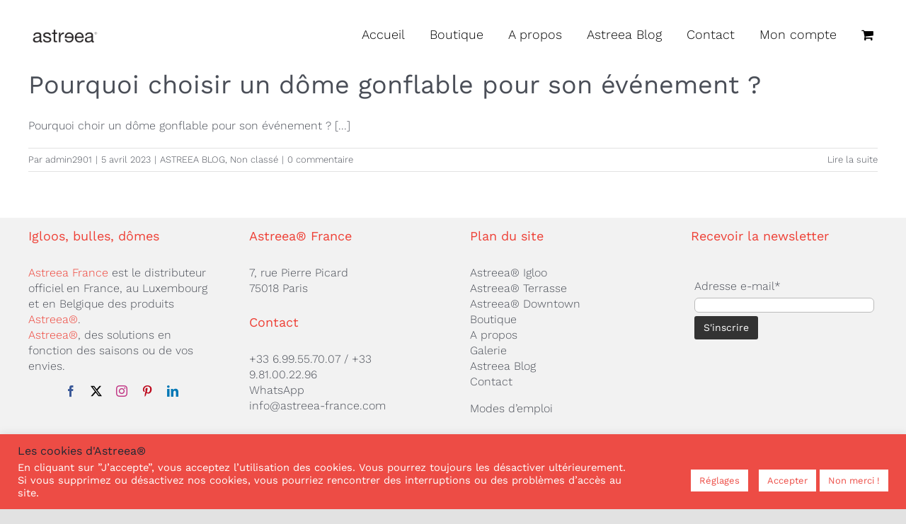

--- FILE ---
content_type: text/html; charset=utf-8
request_url: https://www.google.com/recaptcha/api2/anchor?ar=1&k=6LfdlXEeAAAAAHgEcVFqjDAKaV9XdElk6ml7Uni1&co=aHR0cHM6Ly9hc3RyZWVhLWZyYW5jZS5jb206NDQz&hl=en&v=PoyoqOPhxBO7pBk68S4YbpHZ&size=invisible&anchor-ms=20000&execute-ms=30000&cb=r7bfbsla55ld
body_size: 48987
content:
<!DOCTYPE HTML><html dir="ltr" lang="en"><head><meta http-equiv="Content-Type" content="text/html; charset=UTF-8">
<meta http-equiv="X-UA-Compatible" content="IE=edge">
<title>reCAPTCHA</title>
<style type="text/css">
/* cyrillic-ext */
@font-face {
  font-family: 'Roboto';
  font-style: normal;
  font-weight: 400;
  font-stretch: 100%;
  src: url(//fonts.gstatic.com/s/roboto/v48/KFO7CnqEu92Fr1ME7kSn66aGLdTylUAMa3GUBHMdazTgWw.woff2) format('woff2');
  unicode-range: U+0460-052F, U+1C80-1C8A, U+20B4, U+2DE0-2DFF, U+A640-A69F, U+FE2E-FE2F;
}
/* cyrillic */
@font-face {
  font-family: 'Roboto';
  font-style: normal;
  font-weight: 400;
  font-stretch: 100%;
  src: url(//fonts.gstatic.com/s/roboto/v48/KFO7CnqEu92Fr1ME7kSn66aGLdTylUAMa3iUBHMdazTgWw.woff2) format('woff2');
  unicode-range: U+0301, U+0400-045F, U+0490-0491, U+04B0-04B1, U+2116;
}
/* greek-ext */
@font-face {
  font-family: 'Roboto';
  font-style: normal;
  font-weight: 400;
  font-stretch: 100%;
  src: url(//fonts.gstatic.com/s/roboto/v48/KFO7CnqEu92Fr1ME7kSn66aGLdTylUAMa3CUBHMdazTgWw.woff2) format('woff2');
  unicode-range: U+1F00-1FFF;
}
/* greek */
@font-face {
  font-family: 'Roboto';
  font-style: normal;
  font-weight: 400;
  font-stretch: 100%;
  src: url(//fonts.gstatic.com/s/roboto/v48/KFO7CnqEu92Fr1ME7kSn66aGLdTylUAMa3-UBHMdazTgWw.woff2) format('woff2');
  unicode-range: U+0370-0377, U+037A-037F, U+0384-038A, U+038C, U+038E-03A1, U+03A3-03FF;
}
/* math */
@font-face {
  font-family: 'Roboto';
  font-style: normal;
  font-weight: 400;
  font-stretch: 100%;
  src: url(//fonts.gstatic.com/s/roboto/v48/KFO7CnqEu92Fr1ME7kSn66aGLdTylUAMawCUBHMdazTgWw.woff2) format('woff2');
  unicode-range: U+0302-0303, U+0305, U+0307-0308, U+0310, U+0312, U+0315, U+031A, U+0326-0327, U+032C, U+032F-0330, U+0332-0333, U+0338, U+033A, U+0346, U+034D, U+0391-03A1, U+03A3-03A9, U+03B1-03C9, U+03D1, U+03D5-03D6, U+03F0-03F1, U+03F4-03F5, U+2016-2017, U+2034-2038, U+203C, U+2040, U+2043, U+2047, U+2050, U+2057, U+205F, U+2070-2071, U+2074-208E, U+2090-209C, U+20D0-20DC, U+20E1, U+20E5-20EF, U+2100-2112, U+2114-2115, U+2117-2121, U+2123-214F, U+2190, U+2192, U+2194-21AE, U+21B0-21E5, U+21F1-21F2, U+21F4-2211, U+2213-2214, U+2216-22FF, U+2308-230B, U+2310, U+2319, U+231C-2321, U+2336-237A, U+237C, U+2395, U+239B-23B7, U+23D0, U+23DC-23E1, U+2474-2475, U+25AF, U+25B3, U+25B7, U+25BD, U+25C1, U+25CA, U+25CC, U+25FB, U+266D-266F, U+27C0-27FF, U+2900-2AFF, U+2B0E-2B11, U+2B30-2B4C, U+2BFE, U+3030, U+FF5B, U+FF5D, U+1D400-1D7FF, U+1EE00-1EEFF;
}
/* symbols */
@font-face {
  font-family: 'Roboto';
  font-style: normal;
  font-weight: 400;
  font-stretch: 100%;
  src: url(//fonts.gstatic.com/s/roboto/v48/KFO7CnqEu92Fr1ME7kSn66aGLdTylUAMaxKUBHMdazTgWw.woff2) format('woff2');
  unicode-range: U+0001-000C, U+000E-001F, U+007F-009F, U+20DD-20E0, U+20E2-20E4, U+2150-218F, U+2190, U+2192, U+2194-2199, U+21AF, U+21E6-21F0, U+21F3, U+2218-2219, U+2299, U+22C4-22C6, U+2300-243F, U+2440-244A, U+2460-24FF, U+25A0-27BF, U+2800-28FF, U+2921-2922, U+2981, U+29BF, U+29EB, U+2B00-2BFF, U+4DC0-4DFF, U+FFF9-FFFB, U+10140-1018E, U+10190-1019C, U+101A0, U+101D0-101FD, U+102E0-102FB, U+10E60-10E7E, U+1D2C0-1D2D3, U+1D2E0-1D37F, U+1F000-1F0FF, U+1F100-1F1AD, U+1F1E6-1F1FF, U+1F30D-1F30F, U+1F315, U+1F31C, U+1F31E, U+1F320-1F32C, U+1F336, U+1F378, U+1F37D, U+1F382, U+1F393-1F39F, U+1F3A7-1F3A8, U+1F3AC-1F3AF, U+1F3C2, U+1F3C4-1F3C6, U+1F3CA-1F3CE, U+1F3D4-1F3E0, U+1F3ED, U+1F3F1-1F3F3, U+1F3F5-1F3F7, U+1F408, U+1F415, U+1F41F, U+1F426, U+1F43F, U+1F441-1F442, U+1F444, U+1F446-1F449, U+1F44C-1F44E, U+1F453, U+1F46A, U+1F47D, U+1F4A3, U+1F4B0, U+1F4B3, U+1F4B9, U+1F4BB, U+1F4BF, U+1F4C8-1F4CB, U+1F4D6, U+1F4DA, U+1F4DF, U+1F4E3-1F4E6, U+1F4EA-1F4ED, U+1F4F7, U+1F4F9-1F4FB, U+1F4FD-1F4FE, U+1F503, U+1F507-1F50B, U+1F50D, U+1F512-1F513, U+1F53E-1F54A, U+1F54F-1F5FA, U+1F610, U+1F650-1F67F, U+1F687, U+1F68D, U+1F691, U+1F694, U+1F698, U+1F6AD, U+1F6B2, U+1F6B9-1F6BA, U+1F6BC, U+1F6C6-1F6CF, U+1F6D3-1F6D7, U+1F6E0-1F6EA, U+1F6F0-1F6F3, U+1F6F7-1F6FC, U+1F700-1F7FF, U+1F800-1F80B, U+1F810-1F847, U+1F850-1F859, U+1F860-1F887, U+1F890-1F8AD, U+1F8B0-1F8BB, U+1F8C0-1F8C1, U+1F900-1F90B, U+1F93B, U+1F946, U+1F984, U+1F996, U+1F9E9, U+1FA00-1FA6F, U+1FA70-1FA7C, U+1FA80-1FA89, U+1FA8F-1FAC6, U+1FACE-1FADC, U+1FADF-1FAE9, U+1FAF0-1FAF8, U+1FB00-1FBFF;
}
/* vietnamese */
@font-face {
  font-family: 'Roboto';
  font-style: normal;
  font-weight: 400;
  font-stretch: 100%;
  src: url(//fonts.gstatic.com/s/roboto/v48/KFO7CnqEu92Fr1ME7kSn66aGLdTylUAMa3OUBHMdazTgWw.woff2) format('woff2');
  unicode-range: U+0102-0103, U+0110-0111, U+0128-0129, U+0168-0169, U+01A0-01A1, U+01AF-01B0, U+0300-0301, U+0303-0304, U+0308-0309, U+0323, U+0329, U+1EA0-1EF9, U+20AB;
}
/* latin-ext */
@font-face {
  font-family: 'Roboto';
  font-style: normal;
  font-weight: 400;
  font-stretch: 100%;
  src: url(//fonts.gstatic.com/s/roboto/v48/KFO7CnqEu92Fr1ME7kSn66aGLdTylUAMa3KUBHMdazTgWw.woff2) format('woff2');
  unicode-range: U+0100-02BA, U+02BD-02C5, U+02C7-02CC, U+02CE-02D7, U+02DD-02FF, U+0304, U+0308, U+0329, U+1D00-1DBF, U+1E00-1E9F, U+1EF2-1EFF, U+2020, U+20A0-20AB, U+20AD-20C0, U+2113, U+2C60-2C7F, U+A720-A7FF;
}
/* latin */
@font-face {
  font-family: 'Roboto';
  font-style: normal;
  font-weight: 400;
  font-stretch: 100%;
  src: url(//fonts.gstatic.com/s/roboto/v48/KFO7CnqEu92Fr1ME7kSn66aGLdTylUAMa3yUBHMdazQ.woff2) format('woff2');
  unicode-range: U+0000-00FF, U+0131, U+0152-0153, U+02BB-02BC, U+02C6, U+02DA, U+02DC, U+0304, U+0308, U+0329, U+2000-206F, U+20AC, U+2122, U+2191, U+2193, U+2212, U+2215, U+FEFF, U+FFFD;
}
/* cyrillic-ext */
@font-face {
  font-family: 'Roboto';
  font-style: normal;
  font-weight: 500;
  font-stretch: 100%;
  src: url(//fonts.gstatic.com/s/roboto/v48/KFO7CnqEu92Fr1ME7kSn66aGLdTylUAMa3GUBHMdazTgWw.woff2) format('woff2');
  unicode-range: U+0460-052F, U+1C80-1C8A, U+20B4, U+2DE0-2DFF, U+A640-A69F, U+FE2E-FE2F;
}
/* cyrillic */
@font-face {
  font-family: 'Roboto';
  font-style: normal;
  font-weight: 500;
  font-stretch: 100%;
  src: url(//fonts.gstatic.com/s/roboto/v48/KFO7CnqEu92Fr1ME7kSn66aGLdTylUAMa3iUBHMdazTgWw.woff2) format('woff2');
  unicode-range: U+0301, U+0400-045F, U+0490-0491, U+04B0-04B1, U+2116;
}
/* greek-ext */
@font-face {
  font-family: 'Roboto';
  font-style: normal;
  font-weight: 500;
  font-stretch: 100%;
  src: url(//fonts.gstatic.com/s/roboto/v48/KFO7CnqEu92Fr1ME7kSn66aGLdTylUAMa3CUBHMdazTgWw.woff2) format('woff2');
  unicode-range: U+1F00-1FFF;
}
/* greek */
@font-face {
  font-family: 'Roboto';
  font-style: normal;
  font-weight: 500;
  font-stretch: 100%;
  src: url(//fonts.gstatic.com/s/roboto/v48/KFO7CnqEu92Fr1ME7kSn66aGLdTylUAMa3-UBHMdazTgWw.woff2) format('woff2');
  unicode-range: U+0370-0377, U+037A-037F, U+0384-038A, U+038C, U+038E-03A1, U+03A3-03FF;
}
/* math */
@font-face {
  font-family: 'Roboto';
  font-style: normal;
  font-weight: 500;
  font-stretch: 100%;
  src: url(//fonts.gstatic.com/s/roboto/v48/KFO7CnqEu92Fr1ME7kSn66aGLdTylUAMawCUBHMdazTgWw.woff2) format('woff2');
  unicode-range: U+0302-0303, U+0305, U+0307-0308, U+0310, U+0312, U+0315, U+031A, U+0326-0327, U+032C, U+032F-0330, U+0332-0333, U+0338, U+033A, U+0346, U+034D, U+0391-03A1, U+03A3-03A9, U+03B1-03C9, U+03D1, U+03D5-03D6, U+03F0-03F1, U+03F4-03F5, U+2016-2017, U+2034-2038, U+203C, U+2040, U+2043, U+2047, U+2050, U+2057, U+205F, U+2070-2071, U+2074-208E, U+2090-209C, U+20D0-20DC, U+20E1, U+20E5-20EF, U+2100-2112, U+2114-2115, U+2117-2121, U+2123-214F, U+2190, U+2192, U+2194-21AE, U+21B0-21E5, U+21F1-21F2, U+21F4-2211, U+2213-2214, U+2216-22FF, U+2308-230B, U+2310, U+2319, U+231C-2321, U+2336-237A, U+237C, U+2395, U+239B-23B7, U+23D0, U+23DC-23E1, U+2474-2475, U+25AF, U+25B3, U+25B7, U+25BD, U+25C1, U+25CA, U+25CC, U+25FB, U+266D-266F, U+27C0-27FF, U+2900-2AFF, U+2B0E-2B11, U+2B30-2B4C, U+2BFE, U+3030, U+FF5B, U+FF5D, U+1D400-1D7FF, U+1EE00-1EEFF;
}
/* symbols */
@font-face {
  font-family: 'Roboto';
  font-style: normal;
  font-weight: 500;
  font-stretch: 100%;
  src: url(//fonts.gstatic.com/s/roboto/v48/KFO7CnqEu92Fr1ME7kSn66aGLdTylUAMaxKUBHMdazTgWw.woff2) format('woff2');
  unicode-range: U+0001-000C, U+000E-001F, U+007F-009F, U+20DD-20E0, U+20E2-20E4, U+2150-218F, U+2190, U+2192, U+2194-2199, U+21AF, U+21E6-21F0, U+21F3, U+2218-2219, U+2299, U+22C4-22C6, U+2300-243F, U+2440-244A, U+2460-24FF, U+25A0-27BF, U+2800-28FF, U+2921-2922, U+2981, U+29BF, U+29EB, U+2B00-2BFF, U+4DC0-4DFF, U+FFF9-FFFB, U+10140-1018E, U+10190-1019C, U+101A0, U+101D0-101FD, U+102E0-102FB, U+10E60-10E7E, U+1D2C0-1D2D3, U+1D2E0-1D37F, U+1F000-1F0FF, U+1F100-1F1AD, U+1F1E6-1F1FF, U+1F30D-1F30F, U+1F315, U+1F31C, U+1F31E, U+1F320-1F32C, U+1F336, U+1F378, U+1F37D, U+1F382, U+1F393-1F39F, U+1F3A7-1F3A8, U+1F3AC-1F3AF, U+1F3C2, U+1F3C4-1F3C6, U+1F3CA-1F3CE, U+1F3D4-1F3E0, U+1F3ED, U+1F3F1-1F3F3, U+1F3F5-1F3F7, U+1F408, U+1F415, U+1F41F, U+1F426, U+1F43F, U+1F441-1F442, U+1F444, U+1F446-1F449, U+1F44C-1F44E, U+1F453, U+1F46A, U+1F47D, U+1F4A3, U+1F4B0, U+1F4B3, U+1F4B9, U+1F4BB, U+1F4BF, U+1F4C8-1F4CB, U+1F4D6, U+1F4DA, U+1F4DF, U+1F4E3-1F4E6, U+1F4EA-1F4ED, U+1F4F7, U+1F4F9-1F4FB, U+1F4FD-1F4FE, U+1F503, U+1F507-1F50B, U+1F50D, U+1F512-1F513, U+1F53E-1F54A, U+1F54F-1F5FA, U+1F610, U+1F650-1F67F, U+1F687, U+1F68D, U+1F691, U+1F694, U+1F698, U+1F6AD, U+1F6B2, U+1F6B9-1F6BA, U+1F6BC, U+1F6C6-1F6CF, U+1F6D3-1F6D7, U+1F6E0-1F6EA, U+1F6F0-1F6F3, U+1F6F7-1F6FC, U+1F700-1F7FF, U+1F800-1F80B, U+1F810-1F847, U+1F850-1F859, U+1F860-1F887, U+1F890-1F8AD, U+1F8B0-1F8BB, U+1F8C0-1F8C1, U+1F900-1F90B, U+1F93B, U+1F946, U+1F984, U+1F996, U+1F9E9, U+1FA00-1FA6F, U+1FA70-1FA7C, U+1FA80-1FA89, U+1FA8F-1FAC6, U+1FACE-1FADC, U+1FADF-1FAE9, U+1FAF0-1FAF8, U+1FB00-1FBFF;
}
/* vietnamese */
@font-face {
  font-family: 'Roboto';
  font-style: normal;
  font-weight: 500;
  font-stretch: 100%;
  src: url(//fonts.gstatic.com/s/roboto/v48/KFO7CnqEu92Fr1ME7kSn66aGLdTylUAMa3OUBHMdazTgWw.woff2) format('woff2');
  unicode-range: U+0102-0103, U+0110-0111, U+0128-0129, U+0168-0169, U+01A0-01A1, U+01AF-01B0, U+0300-0301, U+0303-0304, U+0308-0309, U+0323, U+0329, U+1EA0-1EF9, U+20AB;
}
/* latin-ext */
@font-face {
  font-family: 'Roboto';
  font-style: normal;
  font-weight: 500;
  font-stretch: 100%;
  src: url(//fonts.gstatic.com/s/roboto/v48/KFO7CnqEu92Fr1ME7kSn66aGLdTylUAMa3KUBHMdazTgWw.woff2) format('woff2');
  unicode-range: U+0100-02BA, U+02BD-02C5, U+02C7-02CC, U+02CE-02D7, U+02DD-02FF, U+0304, U+0308, U+0329, U+1D00-1DBF, U+1E00-1E9F, U+1EF2-1EFF, U+2020, U+20A0-20AB, U+20AD-20C0, U+2113, U+2C60-2C7F, U+A720-A7FF;
}
/* latin */
@font-face {
  font-family: 'Roboto';
  font-style: normal;
  font-weight: 500;
  font-stretch: 100%;
  src: url(//fonts.gstatic.com/s/roboto/v48/KFO7CnqEu92Fr1ME7kSn66aGLdTylUAMa3yUBHMdazQ.woff2) format('woff2');
  unicode-range: U+0000-00FF, U+0131, U+0152-0153, U+02BB-02BC, U+02C6, U+02DA, U+02DC, U+0304, U+0308, U+0329, U+2000-206F, U+20AC, U+2122, U+2191, U+2193, U+2212, U+2215, U+FEFF, U+FFFD;
}
/* cyrillic-ext */
@font-face {
  font-family: 'Roboto';
  font-style: normal;
  font-weight: 900;
  font-stretch: 100%;
  src: url(//fonts.gstatic.com/s/roboto/v48/KFO7CnqEu92Fr1ME7kSn66aGLdTylUAMa3GUBHMdazTgWw.woff2) format('woff2');
  unicode-range: U+0460-052F, U+1C80-1C8A, U+20B4, U+2DE0-2DFF, U+A640-A69F, U+FE2E-FE2F;
}
/* cyrillic */
@font-face {
  font-family: 'Roboto';
  font-style: normal;
  font-weight: 900;
  font-stretch: 100%;
  src: url(//fonts.gstatic.com/s/roboto/v48/KFO7CnqEu92Fr1ME7kSn66aGLdTylUAMa3iUBHMdazTgWw.woff2) format('woff2');
  unicode-range: U+0301, U+0400-045F, U+0490-0491, U+04B0-04B1, U+2116;
}
/* greek-ext */
@font-face {
  font-family: 'Roboto';
  font-style: normal;
  font-weight: 900;
  font-stretch: 100%;
  src: url(//fonts.gstatic.com/s/roboto/v48/KFO7CnqEu92Fr1ME7kSn66aGLdTylUAMa3CUBHMdazTgWw.woff2) format('woff2');
  unicode-range: U+1F00-1FFF;
}
/* greek */
@font-face {
  font-family: 'Roboto';
  font-style: normal;
  font-weight: 900;
  font-stretch: 100%;
  src: url(//fonts.gstatic.com/s/roboto/v48/KFO7CnqEu92Fr1ME7kSn66aGLdTylUAMa3-UBHMdazTgWw.woff2) format('woff2');
  unicode-range: U+0370-0377, U+037A-037F, U+0384-038A, U+038C, U+038E-03A1, U+03A3-03FF;
}
/* math */
@font-face {
  font-family: 'Roboto';
  font-style: normal;
  font-weight: 900;
  font-stretch: 100%;
  src: url(//fonts.gstatic.com/s/roboto/v48/KFO7CnqEu92Fr1ME7kSn66aGLdTylUAMawCUBHMdazTgWw.woff2) format('woff2');
  unicode-range: U+0302-0303, U+0305, U+0307-0308, U+0310, U+0312, U+0315, U+031A, U+0326-0327, U+032C, U+032F-0330, U+0332-0333, U+0338, U+033A, U+0346, U+034D, U+0391-03A1, U+03A3-03A9, U+03B1-03C9, U+03D1, U+03D5-03D6, U+03F0-03F1, U+03F4-03F5, U+2016-2017, U+2034-2038, U+203C, U+2040, U+2043, U+2047, U+2050, U+2057, U+205F, U+2070-2071, U+2074-208E, U+2090-209C, U+20D0-20DC, U+20E1, U+20E5-20EF, U+2100-2112, U+2114-2115, U+2117-2121, U+2123-214F, U+2190, U+2192, U+2194-21AE, U+21B0-21E5, U+21F1-21F2, U+21F4-2211, U+2213-2214, U+2216-22FF, U+2308-230B, U+2310, U+2319, U+231C-2321, U+2336-237A, U+237C, U+2395, U+239B-23B7, U+23D0, U+23DC-23E1, U+2474-2475, U+25AF, U+25B3, U+25B7, U+25BD, U+25C1, U+25CA, U+25CC, U+25FB, U+266D-266F, U+27C0-27FF, U+2900-2AFF, U+2B0E-2B11, U+2B30-2B4C, U+2BFE, U+3030, U+FF5B, U+FF5D, U+1D400-1D7FF, U+1EE00-1EEFF;
}
/* symbols */
@font-face {
  font-family: 'Roboto';
  font-style: normal;
  font-weight: 900;
  font-stretch: 100%;
  src: url(//fonts.gstatic.com/s/roboto/v48/KFO7CnqEu92Fr1ME7kSn66aGLdTylUAMaxKUBHMdazTgWw.woff2) format('woff2');
  unicode-range: U+0001-000C, U+000E-001F, U+007F-009F, U+20DD-20E0, U+20E2-20E4, U+2150-218F, U+2190, U+2192, U+2194-2199, U+21AF, U+21E6-21F0, U+21F3, U+2218-2219, U+2299, U+22C4-22C6, U+2300-243F, U+2440-244A, U+2460-24FF, U+25A0-27BF, U+2800-28FF, U+2921-2922, U+2981, U+29BF, U+29EB, U+2B00-2BFF, U+4DC0-4DFF, U+FFF9-FFFB, U+10140-1018E, U+10190-1019C, U+101A0, U+101D0-101FD, U+102E0-102FB, U+10E60-10E7E, U+1D2C0-1D2D3, U+1D2E0-1D37F, U+1F000-1F0FF, U+1F100-1F1AD, U+1F1E6-1F1FF, U+1F30D-1F30F, U+1F315, U+1F31C, U+1F31E, U+1F320-1F32C, U+1F336, U+1F378, U+1F37D, U+1F382, U+1F393-1F39F, U+1F3A7-1F3A8, U+1F3AC-1F3AF, U+1F3C2, U+1F3C4-1F3C6, U+1F3CA-1F3CE, U+1F3D4-1F3E0, U+1F3ED, U+1F3F1-1F3F3, U+1F3F5-1F3F7, U+1F408, U+1F415, U+1F41F, U+1F426, U+1F43F, U+1F441-1F442, U+1F444, U+1F446-1F449, U+1F44C-1F44E, U+1F453, U+1F46A, U+1F47D, U+1F4A3, U+1F4B0, U+1F4B3, U+1F4B9, U+1F4BB, U+1F4BF, U+1F4C8-1F4CB, U+1F4D6, U+1F4DA, U+1F4DF, U+1F4E3-1F4E6, U+1F4EA-1F4ED, U+1F4F7, U+1F4F9-1F4FB, U+1F4FD-1F4FE, U+1F503, U+1F507-1F50B, U+1F50D, U+1F512-1F513, U+1F53E-1F54A, U+1F54F-1F5FA, U+1F610, U+1F650-1F67F, U+1F687, U+1F68D, U+1F691, U+1F694, U+1F698, U+1F6AD, U+1F6B2, U+1F6B9-1F6BA, U+1F6BC, U+1F6C6-1F6CF, U+1F6D3-1F6D7, U+1F6E0-1F6EA, U+1F6F0-1F6F3, U+1F6F7-1F6FC, U+1F700-1F7FF, U+1F800-1F80B, U+1F810-1F847, U+1F850-1F859, U+1F860-1F887, U+1F890-1F8AD, U+1F8B0-1F8BB, U+1F8C0-1F8C1, U+1F900-1F90B, U+1F93B, U+1F946, U+1F984, U+1F996, U+1F9E9, U+1FA00-1FA6F, U+1FA70-1FA7C, U+1FA80-1FA89, U+1FA8F-1FAC6, U+1FACE-1FADC, U+1FADF-1FAE9, U+1FAF0-1FAF8, U+1FB00-1FBFF;
}
/* vietnamese */
@font-face {
  font-family: 'Roboto';
  font-style: normal;
  font-weight: 900;
  font-stretch: 100%;
  src: url(//fonts.gstatic.com/s/roboto/v48/KFO7CnqEu92Fr1ME7kSn66aGLdTylUAMa3OUBHMdazTgWw.woff2) format('woff2');
  unicode-range: U+0102-0103, U+0110-0111, U+0128-0129, U+0168-0169, U+01A0-01A1, U+01AF-01B0, U+0300-0301, U+0303-0304, U+0308-0309, U+0323, U+0329, U+1EA0-1EF9, U+20AB;
}
/* latin-ext */
@font-face {
  font-family: 'Roboto';
  font-style: normal;
  font-weight: 900;
  font-stretch: 100%;
  src: url(//fonts.gstatic.com/s/roboto/v48/KFO7CnqEu92Fr1ME7kSn66aGLdTylUAMa3KUBHMdazTgWw.woff2) format('woff2');
  unicode-range: U+0100-02BA, U+02BD-02C5, U+02C7-02CC, U+02CE-02D7, U+02DD-02FF, U+0304, U+0308, U+0329, U+1D00-1DBF, U+1E00-1E9F, U+1EF2-1EFF, U+2020, U+20A0-20AB, U+20AD-20C0, U+2113, U+2C60-2C7F, U+A720-A7FF;
}
/* latin */
@font-face {
  font-family: 'Roboto';
  font-style: normal;
  font-weight: 900;
  font-stretch: 100%;
  src: url(//fonts.gstatic.com/s/roboto/v48/KFO7CnqEu92Fr1ME7kSn66aGLdTylUAMa3yUBHMdazQ.woff2) format('woff2');
  unicode-range: U+0000-00FF, U+0131, U+0152-0153, U+02BB-02BC, U+02C6, U+02DA, U+02DC, U+0304, U+0308, U+0329, U+2000-206F, U+20AC, U+2122, U+2191, U+2193, U+2212, U+2215, U+FEFF, U+FFFD;
}

</style>
<link rel="stylesheet" type="text/css" href="https://www.gstatic.com/recaptcha/releases/PoyoqOPhxBO7pBk68S4YbpHZ/styles__ltr.css">
<script nonce="eYJArVsdd1TmaiatpPIP-Q" type="text/javascript">window['__recaptcha_api'] = 'https://www.google.com/recaptcha/api2/';</script>
<script type="text/javascript" src="https://www.gstatic.com/recaptcha/releases/PoyoqOPhxBO7pBk68S4YbpHZ/recaptcha__en.js" nonce="eYJArVsdd1TmaiatpPIP-Q">
      
    </script></head>
<body><div id="rc-anchor-alert" class="rc-anchor-alert"></div>
<input type="hidden" id="recaptcha-token" value="[base64]">
<script type="text/javascript" nonce="eYJArVsdd1TmaiatpPIP-Q">
      recaptcha.anchor.Main.init("[\x22ainput\x22,[\x22bgdata\x22,\x22\x22,\[base64]/[base64]/[base64]/ZyhXLGgpOnEoW04sMjEsbF0sVywwKSxoKSxmYWxzZSxmYWxzZSl9Y2F0Y2goayl7RygzNTgsVyk/[base64]/[base64]/[base64]/[base64]/[base64]/[base64]/[base64]/bmV3IEJbT10oRFswXSk6dz09Mj9uZXcgQltPXShEWzBdLERbMV0pOnc9PTM/bmV3IEJbT10oRFswXSxEWzFdLERbMl0pOnc9PTQ/[base64]/[base64]/[base64]/[base64]/[base64]\\u003d\x22,\[base64]\\u003d\\u003d\x22,\x22w6IsCG0dOSx0wpHCsjQRbUjCsXU3EMKVWBcWOUhsRQ91N8OTw4bCqcKJw7tsw7EjbcKmNcOywrVBwrHDv8O0LgwKKDnDjcO/w4JKZcOSwrXCmEZow77DpxHCg8K5FsKFw5lOHkMFKDtNwq1SZALDnsKnOcOmVcKodsKkwoHDlcOYeGhpChHCn8OmUX/Cpm/DnwA+w7hbCMOZwqFHw4rChm5xw7HDlsKAwrZUBcK+wpnCk2HDhsK9w7ZwBjQFwrTCm8O6wrPClgI3WW8+KWPCksKmwrHCqMO0wqdKw7IVw5TChMOJw4R8d0/[base64]/Dl8KhUsO/w7nDkMOMwp3CpivDusO3w4FnD8OkbMOObA/CqyrCkMKvHVDDg8KhKcKKEX3DjMOIKCIxw43DnsKaDsOCMnLCqD/DmMKXwoTDhkkvV2wvwpA4wrkmw6rCh0bDrcKqwovDgRQzKwMfwpkEFgcDfizCkMOqJsKqN0BXADbDrMKRJlfDt8KBaU7DgsOeOcO5woAhwqAKaT/CvMKCwrLClMOQw6nDhMOKw7LClMO8woHChMOGe8OIcwDDhWzCisOAdsOywqwNdSlRGQvDgBEyUXPCkz0aw5EmbV1vMsKNwrrDsMOgwr7CmULDtnLCoUFgTMOsaMKuwolpFn/Cilxlw5h6wrPCvCdgwoHCoDDDn3Y7WTzDjCPDjzZ3w5gxbcKNGcKSLWDDosOXwpHCksK4wrnDgcO3B8KrasO/woN+wp3DpcKywpITwo7DlsKJBkPCuwk/wqzDgRDCv0jCmsK0wrMAwrrComTCmC9YJcOjw43ChsOeFDrCjsOXwrE6w4jChjDCl8OEfMO4woDDgsKswpcVAsOEBMOWw6fDqh/CksOiwq/Ck17DgTguRcO4ScKqc8Khw5gBwr/[base64]/CiFDCjsKWwr8NwrHDmnzCtlJvwpk+w7TDvAwHwoQrw7fCvUvCvRRFMW5+WTh5wrbCncOLIMKbeWckTcOCwqzCq8Ogw6zCtsOwwqIWLQzDpwcrw6YVScOlwpfDqV3Dg8Kow4wmw6PCicKGXBnCl8KHw6HDvVc/[base64]/GFUAETcWw4PDhlpvw4tGPCQ6XydUwq1Ew5XClDHDsw7CjFNUw5w4wqIow4RtbcKeK3/DrE7DvcKiwrBiMHFaworCghQHd8OGfsKAJsOdA2wHBsKJDTB/wr0vwoBjW8K0wqjCp8Kka8OHw73Dkmp8HEHCv13DmsKZQGTDjsO4ZCdRNMOIwoUEB2rDs3PCghXDjcKqJ3vCg8OwwqkJHTMlImDDmTnCkcOSLj1lw6d6GAXDm8Ktw4YMw50Sb8Klw74iwqrCtcODw6gwKXBWWzDDmMKJLj/CocKEw47CjMKCw74TBsOWW09wWzPDtsO/wpNbInvCk8KewoRydzVYwr0IFlrDhQfCglk/w6/[base64]/CpcOtw5TCkUdnw40LIB/CmA1/w6zDlsKNIMKoYD8dHlzCtgfCicO6wrvDo8OCwr/[base64]/Dr2PClMOBw6DDrnXDq0JoB11Jw6A1N8KoCsKGw4R7w4oewpvDt8KDw44Dw6zDokIiw5ARY8OzJznDtHl/w75lw7duVSPCuwwkw7dMXsO0wpJfDMOcwocWw6N3U8KYQ1IKPcKDOMKkYWAAw4xge1XDscOULMKbw6HDswnDkl3DksKYw77DtQFodMOiwpDCrMOBVcKTw7FdwqrDnsOsbMKfaMORw4zDlcOTHm4dwqY6C8K9HMK0w53DmsK/MhYzT8KsTcOsw7sUwpLDqcO9KcKidsOFW1XDpsOowqlyacOYGCo7TsOAwrgKwoMwW8ObOMOawohVwpUiw7nDv8KtQ3PCkMKzwoc8KT/DvsOBDcO6cGDCqUjDssOqYWlgJ8KdLsOYJBcqW8OrPMKRZsKqKsKHAyIYW04BTMKKGUIrORrDuUA2w6JSZhZjSMOwQj/CrltHw55Dw7REK39nw5/Cu8KfYXRFwpxfw4ljw6rDliTDv3/DgMKdUCjCsknCrsKtDcKMw49VfsKSJTPDpMKcw4PDun3DsHfDizoTwrjCu3PDqMKNQ8O0TR9PQWzCqMKvwop9w7hIw5FIw57DnsKFasKwUsKYwrRaUyRbWcOaSmsqwo8FHlQDwppMwo5XRR9AFD9Jw7/DkjjDh3rDh8O8wqgiw63ChBrDiMOJEGDDpWx6wpDCghtJTzLDnwxnw6rDkgwkw5jCq8KgwpbCoB3CkG/[base64]/CkSDDmSzDnw0UAEYaUHgNwrQqw4LCn0zDqcO9VksOBjzCncKWw7kuwp16fwDCjsOfwrbDscO6w6nCqQTDpsOdw60UwqbDiMKHw65kIRLDhcKsTsKyJsK/YcKTCsK4V8KEcQlxXRjCkmXCj8OoUErCnsKgw5LCuMONwqfDpBXCi3lGw4HDggALARLCpU9lw4LDunvCjgFZZi7ClVpwKcOqwr4bG1fCoMOnCcO8woXCrcK1wrDCq8ODwq8Rwp9CwpTCtyEjGkYtfcKswpZRwotCwqk3wozCosOWHMOYKsOATwJ/bWoCwph8LMKxLsOgVMOVw7Evw50Iw5HCtQkFUMOHw6rDpMOCwqILwqnCmlDDkMO1asKWLn5vXlDCuMKxw5vDnsKiwq/CmifDv0gwwoo+e8K9wrLCoB7Cr8KMUMKrcxDDqMOwWGt2wqDDssKFXWvCswkiwo/CjlY+BzF+NxFNwpJYVyNow7fCrgptU03Dp07DqMOYwp12w6jDrMOIAcO+wrkrwqDCozc1worChGPCtBJdw6V3w4QLR8KLasOyecKuwo1Aw7DCq1Y+wpbCtx1Rw4cDw5JdCMO7w64sNMKJDsOFwr9LdcKDA2zDtibDiMKIwo8IHsORw5/DnVjCpcKPasOlNsKYwoYEDSUNwo9vwr7CjcOhwo9GwrVIHUE5D0jCh8KEasKyw4XCtsKEw7xZwq4CBMKTOSPCvcK4w6PCosOOwrE4bsKSQTzCpsKnwoXDhUB/[base64]/CiMKjRnzCgMONw6E0w7IvwqVOYBrCpcOVwos1wpXCtC3CiwfCn8OIYMO6cSw/WTJdwrfDjiwTwp7Dq8KKwprCtB9lLGHChcOVPcKbwrZ4UzkJYcK6bsOTISl+cEvDvMO5NwR/wpVAwogfAsKrw7DDisOvGsO+w6BRQ8Ocwo7DvmzDrEA8ZnR5dMOQwrE3woFsPGVNw6bDh0jDjcKlCsOuBDXClMKewowlw5U8JcOsdGrClm/CtsKew5J3XMO3Ilszw5/CqsKow5RDw7PDjMKtV8OxMgpQwo1rMnJbwpspwp3CkxnDvwHCgsKQwo3DucKabDrDpcOBD0NvwrvConwXw78dUDIYw5DDncOJw6TDsMKmf8KawoPCtsO5WsO9bsOuA8Oiwq8jVMOjKcKSD8KuJFnCrDLCrVHCpcOwExjCoMO7UVPDrcK/NsKVTsOeNMOYwp/Dnh/CuMOvwoUyLMK6UsOxCFgAWsOfw4TDssKcw7ABwp/[base64]/w6wNw45VBzrChMK0Wi/DlwPCuwfCjMK3KMKFw6oUwrzCmSRKO08Ow4xBwo5xccO3W3PDvAppZGzDrcOrwpdhWsO/[base64]/CvnnDhMO0w6B7Bx1Jwro3wphgwqgKU18Ww4rCscOfT8OLw73CvUU6wpcAdTlEw4nCosKcw4dow57Dt0Irw6vDgF9mFMOJEcOxw7fCozJbwpLDuWgiBETDuWMnw4Yzw5DDhilTwrc1by/CksKewofCom/[base64]/[base64]/wqBOA8K3w7TDg8OoHH4Jw6TDm3jCqcOSGgjCjMOAwqnDhMObwozDggfDp8OAw4fCgWQtGEhSUD9pAMKqNVJDYARxGV/ClRvDu2lvw6PDqgkcHsOyw40fwrjCrwDDgxPDvMKowrZmMkIgUcKKFzPCqMOoKR3Ds8OawohOwp5uOMOcw456fcK1dw5RccOQw5/DkBtnwrHCq0jDoHHCn3vDmcOFwq14w5HCmy/DsTAAw4kgwpnDjMOMwoIiSWTDnsKiZRssEGRvw6gzN2XChsK/UMK9DzxFwqYmw6J1FcKcFsO3w5nDkMOYwr/DnQ8ge8K6Q3/ChkYIEhclwoR/TUAWTMKIEWkafFBTI2VQS1k5U8OfQTtHwoLCvV/DgMO9wqwWw5rDuUDDoCMtUMKow7PCoU4gCcOlEGrCpsOUwplJw7zDkW9OwqvCscOiw6DDk8OfO8KWwqjDpUlIP8Otwo9Mwrg9wqRvKVknEWJTL8K4wrHDt8KmVMOMwpPCuWFzw6PClVxOwrUNw7UOw6B9d8OzAsKxw68Ea8KZw7EkZWRSwoh4Pn1nw45bGcOYwr/DrzrDs8OTw6jCvT7Crn/[base64]/VMOaXyvDmcOWGMKFw6EZSEvDqMKsw4bDkXrDpDIFKXNyPCwmwq/DmB3DvCjDn8KgCjHDsFrDl3fCik7ClcKawrFQw6QHfhsfwqHCugwpwoDDo8KEwprCn2N3w5jDjWxzbHZNwr1IbcKPw67DsknDqgfDl8ONw6ERw55tWMOlw7jCmywow4JgJV9FwoxHAxcKSV1uwq9oVsODC8KGH1YIX8KsShXCvH/DkzbDlcK/[base64]/Di8KPUMOywqjCnwsBwqHCuwJvw6wrMcODblbDn2DDtgnDvsKqF8O6wosKbcOGDMOrCMO6E8KiRwfCpCsbC8KpQMKZCQlzwojCtMOwwo01XsO9aCTCp8OOw6/CjwEoWMKpw7dfw5UYwrHCiG0vTcK8wpNqQ8O/wo0ACGNAw5nChsKfM8OFwqXDq8K2H8KLMjzDn8O3wr5swqDCocK8wobDpsOmdcOnLFhiwoc/OsKGeMOHMCUKw4FzKhPDm2IsGW0gw6PCp8KzwrVVwpfCisKgUjjDs3nCksKlFsO3wpvCvWzCksK5N8OMBcOQdnF4w7sMR8KSK8OwFcKyw5LDhC/Dv8KDw6psIMOiER/DuQZ3wroJVMOLCyVJRMKIwqkZeAXCojjCilDDtAnCoW8dwrNOw6rCnS3CkgRWwqk2woDDqiXDo8KoCW/CuF/DjsORwoTDh8ONM33DhcO6w4Z8wo3CuMKCw5fCt2dSL2pfw4xmwr07LSjCixk9w7XCr8O/[base64]/DnR/[base64]/Ciy/Ds8KVYn3DkAfDlgxzwp/CtMK2w6o+w7TDjcKGPcO7wrDCjcKdwrBtR8K2w4LDmEXDg0fDtQTDvRPDpMOkasKYwoXDhMOkwqPDgcKCw4TDqGvCh8OJLcOLdhPCkMOqccKdw7sKJ2MFCMOic8KbaUgpUEfChsK6wpPCrcKwwq0pw5wPJhzCg1vDoU/DrMOTwqvDnEsRw4xuV2Rvw7zDsBPDryF4HkvDgQJww7fDmwXCssKawq3DqjnCpMKzw7p4w6YwwrRJwoTCjMOUw4rCnCx1NCErTwUwwrDDmcOdwoDCsMKlw5PDu0bCslMVPAFvFsOMJGTDhRUMw6XCkMKHNMOywr9QBMOSwqLCscKWw5cuw5LDp8O0w6zDiMK/aMKnRDHCm8KUw4vDpiXDmyjCr8OpwqPDujlIwqEzw65Pw6TDi8OjXzJEWl/Cs8KhNB7CrcKzw5zDgE8yw6fDjljDjMKlwpbCuULCuQQHP1sOwqfDlFjCqUd0SMOewoclKiLDlzcTbsK3wpjDj1dRw5HCtsOIRR/Cl2DDh8K+SsOWS2DDh8OhPwgESkE/cEpHwqfDs1DCoAEAw6zCsATDnEBSWsOBwr7ChUvCgUkRw7bCnsOYMDfDpMKkecOzfkgAN2jDhQZ3w74gwrDChl7DqBY5w6LDtMKgZcOdFsKhw7nCncK7w4l/[base64]/DrcOTwq8AwoMuw5PDs8KkRCTCrcOTLsOLw6tMRcKKCgUww7ZVw4fCkMKFIAx/w7Edw5rCgn9Jw79KBgl2CsKyLBnCs8OYwqbDk0LCikU0QlI/MsKAH8OgwqfCuANQeQDCk8OPLcOHZmxTFj1fw7nCvkotNSkAwoTCssKfw4FFwo3ComEOTloEw6/DtgMgwpPDjsOTw4xfw6cBPl7Cl8KVRcKXw6l/[base64]/Dh8O8a8OYBD/CjsOXWErDmFEuwqvCiTAuwrZYw6UCQm/DgjZ4w7VSwo8fwoxgwpVWwot+K2fDnFTDnsKhw5bCqMOTw5oGwpl8woQRwrDCg8OrOywNw4c0wq0/[base64]/Cr8OdDMKtw7LDr8K7L8OSw6ovw6Iaw6bDgj1lbS/Cu2zCuBJaF8OmWcKcVMOME8K9IMOkwpsiw4jDswbCm8ORZsOlwqHCqTfCrcO4w49efEomw78dwrjCig3CghnDtwIXdsKQBMKSw5IDBMKtwq9wbm3DumxIwrzDrijCj2Z5Th7DgcOSCsOxEcOWw7c4wo4gSMOaPWJ5wr/Dn8OWw6nCt8KBNmgUA8OmbcOMw6nDksOKLcKqPcKIwqdFO8OtX8KNX8OPOMO/QMO7wqXCjRlow6Ahc8KqelYMIcKmwqPDjgDClQ1Iw57CtFXCosKVw6HDihfClsOEw5zDgsKve8OzKHXCqMOXAsKsRT5hQHFaagbCq05ow5bCmH3DiUfCnsOHCcOIbGAGckLDrMKNw48SDhjCh8Odwo/DpcKrw4gPFsK3woFqbMKiEsO2AMO3w4bDl8OqMXjCmj1JD3xEwoM/R8OmdgFZQcOswpzCk8OQwpZhGsKNw5fCjgUZwofDlMOCw6rDusKwwr1fw5TCrHnDoDjCgMKSwq7CnsOmwpzCrcOUwq7CjsKfQGsqHcKNw5BVwp4qb0/Cr3rCmMKawpXCm8KUacKyw4DCmsO/AxQIbAwqDMKwfsOYw5TDqT/CiBMnwo7Cj8KVw7TDmCPDk3PDqzbCiyfCiUgLwq8GwoABw7J8wofDvxM5w45Mw7fCq8ONCsKww50WbMKFw7HDnUHCrz1DU2xedMOfS3HDmsKvw5N7WQzCqMKeMMO7ORNowqtkcWpEER0zwrZZWnsyw7Uuw5pybsOqw79OLsO9wp/ClX97ZsO5wozCp8OFU8OLbsO0MnLCp8K+w64Cw6VDwoRRQcO2w7lMw6LCj8K6NMKIH0XChMKwwr7DmcK1fMObC8Oywo8SwpA9f147wrvCj8OewrnClwbDmMK/w4pzw5vDiELCqTRXGcOgwoXDlQNRCSnCum8sXMKfP8KlG8K4GlDCqg8Bw7LCu8OsPxXCqXYtI8ONf8K1w7ktTH3Doj5BwqfCmThww4TDlFY3dMKjRsOMT3zDs8OYwr/DsD7Du1IxI8OQwobDn8OVJ3LCi8K2A8KFw7Y+VXfDsVN9w6XDgXImw4xEw69+wobCucKfwonCqhciwqzDiyUVOcK/[base64]/I0nDisKMMXjCqDREAitOFMOQwqrDr8O/w63Dnj1EcsO1D0HDik0CwqQww6bDlsKAUQAoCcKKasOSegbDhxLDo8OzI2N8emw2wovDjh7Dq3bCsEnDqcOzJMKoMsKIwonCucOAEz1IwqXCkMOVDiBTw7/[base64]/IB0Jc8KOw7wTFnZnw4pkw6XDqFAxVsOGehkKFX7Cq2bDoSF3wopiw4TDnMK9PMKKcGZEU8OIJ8K/[base64]/Dl8KmwrnDjcOMwoVqwqbDpcK0bcOJPsOkC2PCukrDnXvCrXcmwpHDjMOew4ldwovCpcKecMKUwql2w57Ck8Ksw6vCgMKHwpnDpXbCiyTDgyUaK8KBCsOrdwpyw5FSwog9wq7DpMOYWzjDsVZoTsKBBxjDhh4NWsONwoTCjsOHwq/Ck8OfUnLDqcKgw4Qrw4DDi23DtTAswp/DiXI4w7fCgcOnXcKgwovDkcKbBwI/wonDmFU+NMKBwqIPQcOdw6UfWC1AJMOMSsKXSnfDvAZ3woZJwpvDuMKUw7A3RcO8wpvCsMOHwqbDqnvDvkZ1wrjClMKFwr7DmcOZUcKbwpwkHldAfcOBw6XCkSIYCgnCqcOgTltJwrXCsjVOwrFySsK/NcKqacOdVxAOCMOnw47ClBc4wrg8GMKiwqA1TlLCjMOWwqzCrsOeR8OlcBbDoy9uwpsYw7VONT7CmsK2JcOow4gqfsOKXUjDr8OawqjCj0wKw6d0HMK9wqVBcsKeUG9Vw4YMwpzDiMOzwqt/wqYSw5EVPlrCrMKXwpjCs8OKwpktCMOaw7zDjlB+wpbCvMOCwrHDnHAyIcKLw5AiMj1LIcOcw4HDnMKiwrJbVA5Qw5cXw6HCmhrCnzVve8K9w7XDplXCtcKdT8KpaMOjwpIRw61PB2JdwoHCjyPCkcO/[base64]/ChEEjw7vCuFjCtmUoFsO3w5gXw4jCoFc/CC/[base64]/CrMOgCsK6wqjDgsO/w7IXw5rDoMOIwqpfDzEdwqDDn8O5H33DtcO7ZsOAwr8oA8OpeGVsSzzDrcK0U8K/[base64]/Do1jClMKWOW0BwoPCu8Kiwo7DhAjCucOpMMOoVTgRHhlWZMOMwoXDtB5EW0PCqcKMwrbDg8O9VcKhwqEDZQHCiMKBaRESw6/CqsKgw45dw4Arw7vCncORV1c+XcOrGMKww7HCmsKGBsK3w4cRYsKawp/DkCBBdMKdb8OJWcO0N8KqAirDtMObWVhuHCJlwrMMPCJFAMK+wqNPdC54w4Uuw4nCji7DjWd0wqtlWTTChMKvwo0uE8Ovwqoiw63DqlvDo29OP33DlcKEM8O4M1LDmmXDsjMIw7nCtEpIDcODwoBiYm/DvcOMwpTCjsOIwrXDs8Kpd8KBCcKWacOLUsOWwqp6ZsKDZRI5w6zCgzDDvsOKdcOvw7ZlXcOzXsK6w4JGw5dnwo7CocKlBybCujnDjBZXwo/CvG3CnMOHdsOuwrMZVcK2J3k6w5ZNXsKfARQ9HhtZworDrMK4w6vDjiM0Y8KGw7URGXXCrhhMBsKcaMOUwoIdwoh4w60fwrTDlcKfV8OxFcKdw5PDrW3DoCcYwrHCrsO1CcOGVcKkcMOhZMKXIcKWFcKHBiNWBMO/Ni42JwZsw7JXG8Ofw7/CgcOOwqTCg1TDnDrDncOtb8KiPn5qwo5lHQgqXMKQwqJUQMK/[base64]/[base64]/[base64]/DqBd8LsKkbMORTxvDisOlwpAJGMKMICwAwrU9w43Dm8OtCiHDh3jDjMKJF0wRw7jCk8Kjw7bCjsOIwpfCmlMYwr/CrzXCpcKUGlV/aX4SwpDCtcOow5LCo8K6w6ouVyZFU30kwrbCuW/DrnrCiMO7wojDmMKaaVTDtGzChMOow5/DksKowrkEFhnCpj4XFhzDrcOpFE/Ck1TCjcOxwq/Cow0XcTBOw4LDgX7ClDRTPVlSw4bDslNPXCM0BsKTMcOvWV3CjcKceMOvwrI8YlI/wr/Ci8OlfMKLPnRUKcOtw5rDjkvCh39mwovCn8Otw5rCjsOpw4TDr8KXwo07woLCjcKhH8O/[base64]/[base64]/DusO+EsOiNDdRMigULcK3EWnCqcKrw7IfFCM+wpbChBNdwqjDksOHSB4kcDpyw55pw6zCucOOw4nDjibDtsOGWcOiwrTDiBDDtS/CsRpldcKoSCDDoMOrMcOCwrNNw77Cp2LCksOhwrc8w6V+woLCo2VmbcKBHFUKwopKw5U8woDCtBIINsKbwqZvwqnDhsOlw7nCjDJhLU/Dm8OQwqslw7LCgStoBcO1LMK9woZVw7QbPBHDncK/w7XDhBBfwoLCuQYwwrbDhW8Hw7vDjxhyw4RHCQnCskjDr8KFwpXCjsKwwq9Ww7/[base64]/DgC7CjkbCrcO/[base64]/CuMOga1p/w57CucKYw6Q/wroKw7HDqR9dwq3DnUB0w4zCrMOOJ8KxwrYzQsKYwroDw44xw6/CjcOkw5VrCsOdw4nCpsOzw4JCwrTCisOJw6LDnyrCihdTSCrCmlUVByxiMcOjcMODw7RDwoZ8w4DDjigEw7gkw47DhBHCgcKBwrjDrsOkFsOCw45twodtGUlhHMOfw4o/w6DDpMKTwprDmHLCtMOfLTgaasKmMxBjYBVpW0XCrTEpw6rDjEsjAsKVTcOow4LClkrCim0kw5QQTsO0VyJbwphFMFfDucKow4hOwrRXZFrDtnoDcsKHw5VbD8OBcG7CjcK8wo/Dhg/[base64]/REXCr2U4wq7ChjZldMOzSsKEZSXDh1HCkjgxZMO5Q8K/wo/CjTslw7jCu8OnwrtpAFvDp2tuBBzCjBQ8wqnDvXnCgjjCvShQw5kTwqDCo3hfMFQSRsKiJ2UyacOtw4MCwrgnw484wpcfc0/DukBFOcKYL8KXw7vCisKVw6DCvRFhTsKvwq91UMO/BhsZXHllw5oaw40jwrrCi8KkZcOBw5nDmMKhWyM1eWfDgMKuw491w6tXwpXDohXCvsOQwoVawrPCkw3CqcOkSQQUAGzDjsOdUyUJw4HDowrCrsOJw75rb3QLwoYCBsK6b8Ozw6sMwqc6JMKnw5TDoMOpGcKswqRjGTjDl1hDF8KATx7CoHZ/wp7CiDxXw7pcD8K2ZV3CviPDqsOZPlPCgFMEw7FVUcKhGsKycnQOZ3rCgkLChcK8TnzDn2PDpltVMsKsw5Edw5DCl8KhfSJDK3EXP8OKw6bDqcOvwrjDrk1Ew5U3bFXCvsOCDXLDpcOXwqcxAMO6wrPCqjAuQsOvMg7DrWzCucKzUTxuw51/[base64]/w6LDkcKDwonDv0Euwp/Cr8OCe8O/wqoqKAHCvMOeaAs3w6nDqB/DnSVPwolLLVEHaEHDnm/Cp8K6HxfDssKEwoYCR8O3wr3Dh8Ocw7rCnMKHwpnCoEDCoGfDk8OIdWfCq8OPTjPDv8OKwqzCiGHDncKpND/CtMKZR8Kwwo3DngvDhVtpw58vcEXChMOETsK5ecOUAsOmWMKpw5w3Z1nDtB/Dn8KhRsKkw7LDhlHCilE+wrzCscOWwpDDsMKSBSnChMOzw4ISHR3CnMKwI0s0Sm7ChMKsQg5MNsKUIsKHM8KNw7/Ci8OQaMOzX8OPwpkmTArCtcOiw4/CusOcw5MRwoDCoTF6ecOZPmrClcOuUR1awp9SwrB7DcKjwqMDw7NKwpXCtnnDicO7fcKxwpFbwpxuw6vDpgYow73Dsn/Cl8OBw4hRUiF9wo7Dkm1Qwo9dTsOew4XCmH1iw5/Dh8KsOMKGKDLCtwjCl35pwqwqwpN/KcKFXX5dwr/Ci8KVwrXCvcOww4DDv8O9MMOoRMOYwqfCjcKzwqrDncKmGMO5wrUVwqVoWsOaw4rDtMOjwprDjMKPw4PDrCxswpzClFxMCHTCky/Cvhs6wqXCk8O8RsORwqPDu8KOw5QTemXCjBjCnMKfwqPCuG4cwocdZsODw5LCkMKTw4/CrsKnI8OTBsKZw4LDrsObw5XCiSLCk0Qyw7PCtRbDiHBHw5rCsjpQwpfDiW11wp/Ct0rDuHLCi8KwIsOpGMKbT8Kyw70VwrTDjlrCkMKjw7kVw6xZPVgTwr93KFtLwqAAwqBAw5MJw7zClsK0d8OmwpXCh8ObKMK/eEcvDsOVdjrDizfDjTHCnMOSGcONFsKjwo5Vw4DDt0XCvMOsw6bDhcOfeWxWwp0Hw6XDrsKIw7cINUgdBsOScF7DjsOYI3zCo8KvdMKHCnPCmQ1WRMKVw5HDhybDn8K3YV8wwr0OwqEUwrBdOXsow7ZrwoDCmjJ9XcO/O8KMw5obLkE1ORXCpQErwrbDgE/DuMKBUV3DpMO7B8OCw6jClsO4XMO3TsOoRmLDh8OdPh0Zw5wnQcOVD8OfwqjChTAVMnrDsz0dw4FKw4IPSyEVI8ODJMKuwowWwr09w5lBLsKCwohkw5dsaMOIEsKjwoR0w4vCkMOQETJkIz/CgsO1wqzDpcOCw6jDusOCwqBtdS3Dr8OSW8OJwqvClh9JRMKPw6JiA2/Cm8OSwrjDjCTDkMKiERXDkxDChzdxGcOsOQLCtsO0w6sLwoLDrG00SUA8HMOXwrcQV8KUw501en3Dp8KAUEbCmsOEw6Vdw5nDrMO2w5FadHV0w4/DoW9vw65pXXojw6nDkMK2w6vDksKFwrc1woPCuihFwrzCiMK2McOow7pDbsOEBgTCmH7Cu8KSw53CkXZlT8Oow5kuPGo+OEXCtMOCQU/[base64]/[base64]/IMOlf8OKwpvCnsK9w6bCngNTwq9Iw6l2Slsrw6DDhcKQAE0VesOMwoNVccKjwojCsT3DmcKuE8KSdcK/Y8KWV8KDwoBCwrxWwpMnw64dwpIeUjHDpSfCk3NZw4gHw49CCCHCl8KNwrLCm8O4GUjDjAPCi8KVwo/CtQ5pw7DDn8O+H8OCRsOSwpTDhnRqwqvCgxPDusOuwpbCncKoKMKsIQsFw7XCmT94wr4SwohAKTUZeXbDlcO3woheSBF/w6XDuyrDug7Ckh0eKBZcbDJSwr41w4XDqcOaw4fCtcOobcO7w5xGw7sBw69Cwp3DlMO4w4/DpcKzLcOKOxsleVZ4acOCw68Qw7UPwo0EwrzDkCcefQFcNsOfXMKjTH3Dn8O6clgnwofCt8OXw7HCrFXDgkbCmMOBwqXCuMKHw6dhwpfDt8O+w4nCqQlKacKNwrLDt8KuwoF3YsO5w7XCo8OywrY7JsOHFAHCqXE+w7/CscObfBjDgHhowr9UcjsfREjChcKHWwMBwpRYwo0cMyZpWBY/w6zDi8Ofwrd5w5d6Dk0wIsK7KhovKsKTwqTCp8KfasOOZ8OMw47CssKJDMOlGMO9w5UZw6RjwqLCqMOwwrk5wpxcwoPDqMOGEsOcZcK1fmvDr8OIw55yAh/ChsKTO2/DrSjDrUnCpnwJXDHCtRHDiGpdBkd2SsOhSsOuw6RNE3DCjhRbD8KcdDN1wrpdw47DvMKlMMKcworCqcKdw5N9w6R6PMK4MEfDkcOlTcOkwoXCmkrCu8K/[base64]/Cp8KBCMOqw6MEw4kPw7Z1eVo0OzXDgHM1I8KxwrBQWzXDisOxIUJFw7F0asOGD8OPSCM+w440L8OdwpXCucKceSHCgsOBCkEmw48rRRpeQMK7wqfCu0tdPcOSw7PCq8KmwqjDpy3CpcK+w5/DhsO9dsO3wpbDuMOKb8KwwpjDr8OgwoEDTcOyw7Yxw4/[base64]/LwHCmcKCwqzCimLCiV0yR8OFwrTChyw3LycqwovDqMKPw4QgwpY5wr/CkGMTw7/ClsKrwqMMHSrDkcK2HhB7PWfCuMKvw5sWwrAqE8KECG3DnVJlEMKfw5DCjEFZZx4Sw6TClE5LwoMiwpjChEnDm187BMKBTHrCp8Krwq4ROiHDozLCqDBJwrnDrsKUcMOBw7Z3w7/CpsKNNncIN8OBw6rDsMKFNcONLRbDl1cdRcKfw4bCjB5vw7IwwpcmRFHDr8OmWg/DgGVyUcOxwpIHTmTDqFTCgsKXw4jDkVfCksKVw4oMwojDnhFjKHkRf341w4Zsw7HCmEPCjD7DjV05wq9jKTIzOhbDkMOzN8Oow4AXDAhMXiXDgsKHB0U6WRAOP8OkSsKLcAlUXFHCoMOZfcO+b0VbPzlKB3Eqwq/DsWhkFsK/wrHCnCrCjwkew68YwrVFOnQSw77DnF3Cjw/DgcKiw5dlw5UXfsKGw6QrwrnCn8KwAQrDkMOpb8O6BMKjw63CuMOvwpbCgmTDtjtXUkTCrS4nIEnCvMKjw40cwqTCiMOiwpTDoVVmwpg6awPDhy1+wqrDrSPCkFt+wofDtR/DthnCm8Khw4A6AMKYF8KXw5TDtMK4a2gsw7DDmsOeDSkvWMOZTxPDjjAgw67DoFB+e8ONwqx8MCvDn1RNw4rDisOpwo8BwpZowr3DpMOywo4QEw/CnBpgwrZIw7PCqcOZWMK/w7rDhMKYNA5/w64NNsKFAjnDk2tpcX3CqcKLfEPDl8KVw6/Dlxd8wr7CpMOlwrw5wpbCv8KIw5rDq8KYKMKYIUxKcsKxwr0bfS/Do8OnwpnCmX/[base64]/[base64]/eVw/[base64]/[base64]/w50Yw5wowpfChmU8IMOLwo0hScO4w7zCvsOWDMONYRbCssKMHxDChMOAJMOTw5TDrnzCjcKPw7jDrkLCuyTCpE7DpRkUwqgWw7ZlTMOjwpoIXShZwo3DiDDDh8OafMKIMl3DjcKGw63CmUkCwqEpVcOVw5E/w559BMO6WcO0wr9SJSkqZ8OYw79nXMKDw5bCisO+CsKbOcOMwpjCkEw2JRIkw65ddQHDvAjDvXNUwrzDo2BrfsORw7TDjsOwwoBfw7vChENwDMKLW8KdwqIXw7TDsMOBw73CjsKgwrvDqMKodETDiQR8V8KxI3xCNcOoMMK4wpfDhMOOZ1TDqk7Dkl/CvT0Sw5Bsw4IdJMOQwq3DrWMRH1J9w5oZHCVdwrLCtlhlw5o/w4Azwpp6DcOMSiIrwrPDj3zCgsOYwp7CncOCw4ltOCrCtGkQw6HCt8ObwoAqwpgiwoXDsiHDqUPChMOmecKfwrYJOzArXMOvesOPSw5wI3Z2ccKRJ8O5YsKOw51iVFhrwp/DssK4dMOwHcK/[base64]/[base64]/CtMOWck9zwrl2T2XDuErDnBbCg1jCv3Fyw6wmw4p0w6ltw7Vtw7vDpsOpHcO6DMKYwoHCgMOnwpBob8OKHhrCmMKBw5rCscKGwqgSMSzCgQXCrcOHDX5cw53Dq8OVF0rCrw/DixpxwpfDuMOGOktWFHpuwqMrw47Dt2Umw7AFb8OAw5dlw6I7w5fDqj9Ew6k5wrbDj3BRAMKBFsOEF3bDhj9qD8OEw6RJwoLCn2p0woJUw6U9RMKUwpJRwonDgsOfw703QFLDp1TCqsOwSUXCs8OnQ2rCqMKGwrYheXQ/[base64]/bnjDqWUcw6o8dsO+w6B8EcKwe8O2FTFAwoDDuQ/Cnw7CvFjDj0LCqGLDh0clUiLDn1fDkBJnUsO8w5kLwpAnw5snwoNSwod7ZcO7KCXCjE54AcK6w6IzIC9HwqlfF8Kow45Ow5fCi8O/woNoNcOFw6UuRMKewofDhMKYw6zDrBoxwoLCtBw8GMKKJsKfb8Kcw6d6w60vwpZ3ZmPChcOvUC/[base64]/eDjCkMK2wrlPwqZjIzMdwrJZw7bDn8K7BwgVLTfClAPCkcKTwpvClCFIw6NHw7vDtDLCg8KYw5LDhm9Iw5x/w4JeacKjwrHDgQHDsWAyV3N/wrnCnTnDmXfDhCZfwpTCujTCmVQ3w70Bw6jDuh/[base64]/DmWFNV8OJwq87CknCpsKow6fChsOowqzCqBPCicO1w57DuCPCtcKsw4nCm8KXw7B8OQdID8OVw61AwrdyPcK1DQ8dBMKyHTPDtcKKA8K3wpnCkj/CrjhoZmAgwofDtiNcUFTCscO7bQvDrMKewopWNC7CvQfDg8Klw5BDwqbCtsOfTznCmMO8w4MELsKHwqrDqcKqMgImUnLCgFEVwo56f8KhOMOCwosCwr0jw5vCiMOKI8Kzw5Uuwq7CvsOZwpQKw4XCikvDmsOIEkNcwpXCr1EQAMK/acOjwqnChsOYw5/Dm0fCvcKjX0xsw77DkwrCrGPDkyvDl8Kpw4R2woHCn8Kyw75nIDwWH8OcQFJVw5HCgCdMRkJVV8OxV8ObwqvDmSEYwpPDlk1+w6jDusOrwoNXwojCsGnCo1bCncKzacKoG8OIw7gHwpBsw6/CpsO4fEJBRCDCh8Kgw6Fdw5/CiiEzw5lVIMKHwrPDl8KQQ8KwwrDCkMO5w4YNw7xuMApHw5IoK1bDlEnChsO5Sw/[base64]/CusOlw4crejdrw7MiSBRVMsOKw7xmwoTCgsKdw7NWCmXCoWgAwopew48qw4Ebw4Inw4zDs8O6woASJcOWFDnDosKWwqBvw5vDrXzDn8O5wqcqIXEWw43DgcOpwoNLEDtfw7fCk2LCtcOzdsKdwr7CrFtOwrRhw7gEwrbCscK/w6JqZ0vClw/DrgHCncKFV8KSwp0pw6LDocOMegXCqFDCnGPCjG/CncOnXsK/ScK/aFrDucKiw4nCt8OqUcKrw4jDisOmVsK2McK8PcOpwptdRsOIQsOkw6nCtMKIwrsxw7YfwqALw5Upw7PDkMKcwozCu8KNZgEAPEduZk5Swqc2w6bCsMOPwq7Cik3Cg8O4bHMZwpRICmc7w5pKDGvCpRHDq3ohwpRpw7YIwrpRw4UAwrjDkghkacOKw6/[base64]/w5Vlw4HCjyjDrB/DvcO+w7PDhhjDg8OhNsKyw40Tw73CtmQnECEmP8KkEiUYNsO8PsK6QSDDmxDDncKJERZWwpAMwq5Zw6PDrsKVT2oLGMKUw6/CkGnDoQnCucOQwoTCtWlGZgUswqVaw5LCsV3DmU/CrwsVwprCpVLCqlnCiQ/DhcK5w4wjw5J/DXTDmcKiwq4Xw7QDEsKyw4TDicOSwrHDq3Nyw4TCp8KeP8ONwpXDmsOaw69Yw6nCl8Kvw78TwqbCu8Olw5N6w4PCq0oYwqzCiMKhw6hiw4Ahw6wCMMOxJk3CjHTDtMO0wo4dwpDCsMOVXUPCv8K0wpbCk047a8KHw5VRwo/[base64]/CssKCKyDDswQJw5bCoiTDuXFLw7l5wrTCgcO1wpRVw5HCpgPDuMKmwoYSHFQUw6wedcONw67CuTjDhg/DiEPDrcOewqkmw5TCgcKDwqDCuyBuZcOswpDDgsK0wqEZLlrDjcOowr8OAMKlw6bCmsK/w57DrcKww5XDkBLDgMKSw5Jmw609w70ZA8OOZcKGwrwcNMKZw5HClcOqw6gQViA0ZRjDkErCuRbCkknClV4vQ8KWXsOtM8KCRndUw5ZPeD3CjyDCq8OTMcKxw5fCr2F/[base64]\\u003d\\u003d\x22],null,[\x22conf\x22,null,\x226LfdlXEeAAAAAHgEcVFqjDAKaV9XdElk6ml7Uni1\x22,0,null,null,null,1,[21,125,63,73,95,87,41,43,42,83,102,105,109,121],[1017145,623],0,null,null,null,null,0,null,0,null,700,1,null,0,\[base64]/76lBhn6iwkZoQoZnOKMAhnM8xEZ\x22,0,0,null,null,1,null,0,0,null,null,null,0],\x22https://astreea-france.com:443\x22,null,[3,1,1],null,null,null,1,3600,[\x22https://www.google.com/intl/en/policies/privacy/\x22,\x22https://www.google.com/intl/en/policies/terms/\x22],\x226XTNpeVl+BWEgu5W/j8s/Im9HV/nM6utY0vZSahaG1E\\u003d\x22,1,0,null,1,1769401648802,0,0,[81,142,154],null,[241,80,86],\x22RC-TmqiDpksy0FrFA\x22,null,null,null,null,null,\x220dAFcWeA63KdkW_uUtBtz_UPi68iVG71BhT53zn_B7vxZ7NOo9KGQN4REWMB5gtF-CgKp1toL8qsts3QYj_gphyUfi-hVn7NqC-g\x22,1769484448610]");
    </script></body></html>

--- FILE ---
content_type: text/html; charset=utf-8
request_url: https://www.google.com/recaptcha/api2/anchor?ar=1&k=6LfdlXEeAAAAAHgEcVFqjDAKaV9XdElk6ml7Uni1&co=aHR0cHM6Ly9hc3RyZWVhLWZyYW5jZS5jb206NDQz&hl=en&v=PoyoqOPhxBO7pBk68S4YbpHZ&size=invisible&anchor-ms=20000&execute-ms=30000&cb=5jqn4cwc4out
body_size: 48246
content:
<!DOCTYPE HTML><html dir="ltr" lang="en"><head><meta http-equiv="Content-Type" content="text/html; charset=UTF-8">
<meta http-equiv="X-UA-Compatible" content="IE=edge">
<title>reCAPTCHA</title>
<style type="text/css">
/* cyrillic-ext */
@font-face {
  font-family: 'Roboto';
  font-style: normal;
  font-weight: 400;
  font-stretch: 100%;
  src: url(//fonts.gstatic.com/s/roboto/v48/KFO7CnqEu92Fr1ME7kSn66aGLdTylUAMa3GUBHMdazTgWw.woff2) format('woff2');
  unicode-range: U+0460-052F, U+1C80-1C8A, U+20B4, U+2DE0-2DFF, U+A640-A69F, U+FE2E-FE2F;
}
/* cyrillic */
@font-face {
  font-family: 'Roboto';
  font-style: normal;
  font-weight: 400;
  font-stretch: 100%;
  src: url(//fonts.gstatic.com/s/roboto/v48/KFO7CnqEu92Fr1ME7kSn66aGLdTylUAMa3iUBHMdazTgWw.woff2) format('woff2');
  unicode-range: U+0301, U+0400-045F, U+0490-0491, U+04B0-04B1, U+2116;
}
/* greek-ext */
@font-face {
  font-family: 'Roboto';
  font-style: normal;
  font-weight: 400;
  font-stretch: 100%;
  src: url(//fonts.gstatic.com/s/roboto/v48/KFO7CnqEu92Fr1ME7kSn66aGLdTylUAMa3CUBHMdazTgWw.woff2) format('woff2');
  unicode-range: U+1F00-1FFF;
}
/* greek */
@font-face {
  font-family: 'Roboto';
  font-style: normal;
  font-weight: 400;
  font-stretch: 100%;
  src: url(//fonts.gstatic.com/s/roboto/v48/KFO7CnqEu92Fr1ME7kSn66aGLdTylUAMa3-UBHMdazTgWw.woff2) format('woff2');
  unicode-range: U+0370-0377, U+037A-037F, U+0384-038A, U+038C, U+038E-03A1, U+03A3-03FF;
}
/* math */
@font-face {
  font-family: 'Roboto';
  font-style: normal;
  font-weight: 400;
  font-stretch: 100%;
  src: url(//fonts.gstatic.com/s/roboto/v48/KFO7CnqEu92Fr1ME7kSn66aGLdTylUAMawCUBHMdazTgWw.woff2) format('woff2');
  unicode-range: U+0302-0303, U+0305, U+0307-0308, U+0310, U+0312, U+0315, U+031A, U+0326-0327, U+032C, U+032F-0330, U+0332-0333, U+0338, U+033A, U+0346, U+034D, U+0391-03A1, U+03A3-03A9, U+03B1-03C9, U+03D1, U+03D5-03D6, U+03F0-03F1, U+03F4-03F5, U+2016-2017, U+2034-2038, U+203C, U+2040, U+2043, U+2047, U+2050, U+2057, U+205F, U+2070-2071, U+2074-208E, U+2090-209C, U+20D0-20DC, U+20E1, U+20E5-20EF, U+2100-2112, U+2114-2115, U+2117-2121, U+2123-214F, U+2190, U+2192, U+2194-21AE, U+21B0-21E5, U+21F1-21F2, U+21F4-2211, U+2213-2214, U+2216-22FF, U+2308-230B, U+2310, U+2319, U+231C-2321, U+2336-237A, U+237C, U+2395, U+239B-23B7, U+23D0, U+23DC-23E1, U+2474-2475, U+25AF, U+25B3, U+25B7, U+25BD, U+25C1, U+25CA, U+25CC, U+25FB, U+266D-266F, U+27C0-27FF, U+2900-2AFF, U+2B0E-2B11, U+2B30-2B4C, U+2BFE, U+3030, U+FF5B, U+FF5D, U+1D400-1D7FF, U+1EE00-1EEFF;
}
/* symbols */
@font-face {
  font-family: 'Roboto';
  font-style: normal;
  font-weight: 400;
  font-stretch: 100%;
  src: url(//fonts.gstatic.com/s/roboto/v48/KFO7CnqEu92Fr1ME7kSn66aGLdTylUAMaxKUBHMdazTgWw.woff2) format('woff2');
  unicode-range: U+0001-000C, U+000E-001F, U+007F-009F, U+20DD-20E0, U+20E2-20E4, U+2150-218F, U+2190, U+2192, U+2194-2199, U+21AF, U+21E6-21F0, U+21F3, U+2218-2219, U+2299, U+22C4-22C6, U+2300-243F, U+2440-244A, U+2460-24FF, U+25A0-27BF, U+2800-28FF, U+2921-2922, U+2981, U+29BF, U+29EB, U+2B00-2BFF, U+4DC0-4DFF, U+FFF9-FFFB, U+10140-1018E, U+10190-1019C, U+101A0, U+101D0-101FD, U+102E0-102FB, U+10E60-10E7E, U+1D2C0-1D2D3, U+1D2E0-1D37F, U+1F000-1F0FF, U+1F100-1F1AD, U+1F1E6-1F1FF, U+1F30D-1F30F, U+1F315, U+1F31C, U+1F31E, U+1F320-1F32C, U+1F336, U+1F378, U+1F37D, U+1F382, U+1F393-1F39F, U+1F3A7-1F3A8, U+1F3AC-1F3AF, U+1F3C2, U+1F3C4-1F3C6, U+1F3CA-1F3CE, U+1F3D4-1F3E0, U+1F3ED, U+1F3F1-1F3F3, U+1F3F5-1F3F7, U+1F408, U+1F415, U+1F41F, U+1F426, U+1F43F, U+1F441-1F442, U+1F444, U+1F446-1F449, U+1F44C-1F44E, U+1F453, U+1F46A, U+1F47D, U+1F4A3, U+1F4B0, U+1F4B3, U+1F4B9, U+1F4BB, U+1F4BF, U+1F4C8-1F4CB, U+1F4D6, U+1F4DA, U+1F4DF, U+1F4E3-1F4E6, U+1F4EA-1F4ED, U+1F4F7, U+1F4F9-1F4FB, U+1F4FD-1F4FE, U+1F503, U+1F507-1F50B, U+1F50D, U+1F512-1F513, U+1F53E-1F54A, U+1F54F-1F5FA, U+1F610, U+1F650-1F67F, U+1F687, U+1F68D, U+1F691, U+1F694, U+1F698, U+1F6AD, U+1F6B2, U+1F6B9-1F6BA, U+1F6BC, U+1F6C6-1F6CF, U+1F6D3-1F6D7, U+1F6E0-1F6EA, U+1F6F0-1F6F3, U+1F6F7-1F6FC, U+1F700-1F7FF, U+1F800-1F80B, U+1F810-1F847, U+1F850-1F859, U+1F860-1F887, U+1F890-1F8AD, U+1F8B0-1F8BB, U+1F8C0-1F8C1, U+1F900-1F90B, U+1F93B, U+1F946, U+1F984, U+1F996, U+1F9E9, U+1FA00-1FA6F, U+1FA70-1FA7C, U+1FA80-1FA89, U+1FA8F-1FAC6, U+1FACE-1FADC, U+1FADF-1FAE9, U+1FAF0-1FAF8, U+1FB00-1FBFF;
}
/* vietnamese */
@font-face {
  font-family: 'Roboto';
  font-style: normal;
  font-weight: 400;
  font-stretch: 100%;
  src: url(//fonts.gstatic.com/s/roboto/v48/KFO7CnqEu92Fr1ME7kSn66aGLdTylUAMa3OUBHMdazTgWw.woff2) format('woff2');
  unicode-range: U+0102-0103, U+0110-0111, U+0128-0129, U+0168-0169, U+01A0-01A1, U+01AF-01B0, U+0300-0301, U+0303-0304, U+0308-0309, U+0323, U+0329, U+1EA0-1EF9, U+20AB;
}
/* latin-ext */
@font-face {
  font-family: 'Roboto';
  font-style: normal;
  font-weight: 400;
  font-stretch: 100%;
  src: url(//fonts.gstatic.com/s/roboto/v48/KFO7CnqEu92Fr1ME7kSn66aGLdTylUAMa3KUBHMdazTgWw.woff2) format('woff2');
  unicode-range: U+0100-02BA, U+02BD-02C5, U+02C7-02CC, U+02CE-02D7, U+02DD-02FF, U+0304, U+0308, U+0329, U+1D00-1DBF, U+1E00-1E9F, U+1EF2-1EFF, U+2020, U+20A0-20AB, U+20AD-20C0, U+2113, U+2C60-2C7F, U+A720-A7FF;
}
/* latin */
@font-face {
  font-family: 'Roboto';
  font-style: normal;
  font-weight: 400;
  font-stretch: 100%;
  src: url(//fonts.gstatic.com/s/roboto/v48/KFO7CnqEu92Fr1ME7kSn66aGLdTylUAMa3yUBHMdazQ.woff2) format('woff2');
  unicode-range: U+0000-00FF, U+0131, U+0152-0153, U+02BB-02BC, U+02C6, U+02DA, U+02DC, U+0304, U+0308, U+0329, U+2000-206F, U+20AC, U+2122, U+2191, U+2193, U+2212, U+2215, U+FEFF, U+FFFD;
}
/* cyrillic-ext */
@font-face {
  font-family: 'Roboto';
  font-style: normal;
  font-weight: 500;
  font-stretch: 100%;
  src: url(//fonts.gstatic.com/s/roboto/v48/KFO7CnqEu92Fr1ME7kSn66aGLdTylUAMa3GUBHMdazTgWw.woff2) format('woff2');
  unicode-range: U+0460-052F, U+1C80-1C8A, U+20B4, U+2DE0-2DFF, U+A640-A69F, U+FE2E-FE2F;
}
/* cyrillic */
@font-face {
  font-family: 'Roboto';
  font-style: normal;
  font-weight: 500;
  font-stretch: 100%;
  src: url(//fonts.gstatic.com/s/roboto/v48/KFO7CnqEu92Fr1ME7kSn66aGLdTylUAMa3iUBHMdazTgWw.woff2) format('woff2');
  unicode-range: U+0301, U+0400-045F, U+0490-0491, U+04B0-04B1, U+2116;
}
/* greek-ext */
@font-face {
  font-family: 'Roboto';
  font-style: normal;
  font-weight: 500;
  font-stretch: 100%;
  src: url(//fonts.gstatic.com/s/roboto/v48/KFO7CnqEu92Fr1ME7kSn66aGLdTylUAMa3CUBHMdazTgWw.woff2) format('woff2');
  unicode-range: U+1F00-1FFF;
}
/* greek */
@font-face {
  font-family: 'Roboto';
  font-style: normal;
  font-weight: 500;
  font-stretch: 100%;
  src: url(//fonts.gstatic.com/s/roboto/v48/KFO7CnqEu92Fr1ME7kSn66aGLdTylUAMa3-UBHMdazTgWw.woff2) format('woff2');
  unicode-range: U+0370-0377, U+037A-037F, U+0384-038A, U+038C, U+038E-03A1, U+03A3-03FF;
}
/* math */
@font-face {
  font-family: 'Roboto';
  font-style: normal;
  font-weight: 500;
  font-stretch: 100%;
  src: url(//fonts.gstatic.com/s/roboto/v48/KFO7CnqEu92Fr1ME7kSn66aGLdTylUAMawCUBHMdazTgWw.woff2) format('woff2');
  unicode-range: U+0302-0303, U+0305, U+0307-0308, U+0310, U+0312, U+0315, U+031A, U+0326-0327, U+032C, U+032F-0330, U+0332-0333, U+0338, U+033A, U+0346, U+034D, U+0391-03A1, U+03A3-03A9, U+03B1-03C9, U+03D1, U+03D5-03D6, U+03F0-03F1, U+03F4-03F5, U+2016-2017, U+2034-2038, U+203C, U+2040, U+2043, U+2047, U+2050, U+2057, U+205F, U+2070-2071, U+2074-208E, U+2090-209C, U+20D0-20DC, U+20E1, U+20E5-20EF, U+2100-2112, U+2114-2115, U+2117-2121, U+2123-214F, U+2190, U+2192, U+2194-21AE, U+21B0-21E5, U+21F1-21F2, U+21F4-2211, U+2213-2214, U+2216-22FF, U+2308-230B, U+2310, U+2319, U+231C-2321, U+2336-237A, U+237C, U+2395, U+239B-23B7, U+23D0, U+23DC-23E1, U+2474-2475, U+25AF, U+25B3, U+25B7, U+25BD, U+25C1, U+25CA, U+25CC, U+25FB, U+266D-266F, U+27C0-27FF, U+2900-2AFF, U+2B0E-2B11, U+2B30-2B4C, U+2BFE, U+3030, U+FF5B, U+FF5D, U+1D400-1D7FF, U+1EE00-1EEFF;
}
/* symbols */
@font-face {
  font-family: 'Roboto';
  font-style: normal;
  font-weight: 500;
  font-stretch: 100%;
  src: url(//fonts.gstatic.com/s/roboto/v48/KFO7CnqEu92Fr1ME7kSn66aGLdTylUAMaxKUBHMdazTgWw.woff2) format('woff2');
  unicode-range: U+0001-000C, U+000E-001F, U+007F-009F, U+20DD-20E0, U+20E2-20E4, U+2150-218F, U+2190, U+2192, U+2194-2199, U+21AF, U+21E6-21F0, U+21F3, U+2218-2219, U+2299, U+22C4-22C6, U+2300-243F, U+2440-244A, U+2460-24FF, U+25A0-27BF, U+2800-28FF, U+2921-2922, U+2981, U+29BF, U+29EB, U+2B00-2BFF, U+4DC0-4DFF, U+FFF9-FFFB, U+10140-1018E, U+10190-1019C, U+101A0, U+101D0-101FD, U+102E0-102FB, U+10E60-10E7E, U+1D2C0-1D2D3, U+1D2E0-1D37F, U+1F000-1F0FF, U+1F100-1F1AD, U+1F1E6-1F1FF, U+1F30D-1F30F, U+1F315, U+1F31C, U+1F31E, U+1F320-1F32C, U+1F336, U+1F378, U+1F37D, U+1F382, U+1F393-1F39F, U+1F3A7-1F3A8, U+1F3AC-1F3AF, U+1F3C2, U+1F3C4-1F3C6, U+1F3CA-1F3CE, U+1F3D4-1F3E0, U+1F3ED, U+1F3F1-1F3F3, U+1F3F5-1F3F7, U+1F408, U+1F415, U+1F41F, U+1F426, U+1F43F, U+1F441-1F442, U+1F444, U+1F446-1F449, U+1F44C-1F44E, U+1F453, U+1F46A, U+1F47D, U+1F4A3, U+1F4B0, U+1F4B3, U+1F4B9, U+1F4BB, U+1F4BF, U+1F4C8-1F4CB, U+1F4D6, U+1F4DA, U+1F4DF, U+1F4E3-1F4E6, U+1F4EA-1F4ED, U+1F4F7, U+1F4F9-1F4FB, U+1F4FD-1F4FE, U+1F503, U+1F507-1F50B, U+1F50D, U+1F512-1F513, U+1F53E-1F54A, U+1F54F-1F5FA, U+1F610, U+1F650-1F67F, U+1F687, U+1F68D, U+1F691, U+1F694, U+1F698, U+1F6AD, U+1F6B2, U+1F6B9-1F6BA, U+1F6BC, U+1F6C6-1F6CF, U+1F6D3-1F6D7, U+1F6E0-1F6EA, U+1F6F0-1F6F3, U+1F6F7-1F6FC, U+1F700-1F7FF, U+1F800-1F80B, U+1F810-1F847, U+1F850-1F859, U+1F860-1F887, U+1F890-1F8AD, U+1F8B0-1F8BB, U+1F8C0-1F8C1, U+1F900-1F90B, U+1F93B, U+1F946, U+1F984, U+1F996, U+1F9E9, U+1FA00-1FA6F, U+1FA70-1FA7C, U+1FA80-1FA89, U+1FA8F-1FAC6, U+1FACE-1FADC, U+1FADF-1FAE9, U+1FAF0-1FAF8, U+1FB00-1FBFF;
}
/* vietnamese */
@font-face {
  font-family: 'Roboto';
  font-style: normal;
  font-weight: 500;
  font-stretch: 100%;
  src: url(//fonts.gstatic.com/s/roboto/v48/KFO7CnqEu92Fr1ME7kSn66aGLdTylUAMa3OUBHMdazTgWw.woff2) format('woff2');
  unicode-range: U+0102-0103, U+0110-0111, U+0128-0129, U+0168-0169, U+01A0-01A1, U+01AF-01B0, U+0300-0301, U+0303-0304, U+0308-0309, U+0323, U+0329, U+1EA0-1EF9, U+20AB;
}
/* latin-ext */
@font-face {
  font-family: 'Roboto';
  font-style: normal;
  font-weight: 500;
  font-stretch: 100%;
  src: url(//fonts.gstatic.com/s/roboto/v48/KFO7CnqEu92Fr1ME7kSn66aGLdTylUAMa3KUBHMdazTgWw.woff2) format('woff2');
  unicode-range: U+0100-02BA, U+02BD-02C5, U+02C7-02CC, U+02CE-02D7, U+02DD-02FF, U+0304, U+0308, U+0329, U+1D00-1DBF, U+1E00-1E9F, U+1EF2-1EFF, U+2020, U+20A0-20AB, U+20AD-20C0, U+2113, U+2C60-2C7F, U+A720-A7FF;
}
/* latin */
@font-face {
  font-family: 'Roboto';
  font-style: normal;
  font-weight: 500;
  font-stretch: 100%;
  src: url(//fonts.gstatic.com/s/roboto/v48/KFO7CnqEu92Fr1ME7kSn66aGLdTylUAMa3yUBHMdazQ.woff2) format('woff2');
  unicode-range: U+0000-00FF, U+0131, U+0152-0153, U+02BB-02BC, U+02C6, U+02DA, U+02DC, U+0304, U+0308, U+0329, U+2000-206F, U+20AC, U+2122, U+2191, U+2193, U+2212, U+2215, U+FEFF, U+FFFD;
}
/* cyrillic-ext */
@font-face {
  font-family: 'Roboto';
  font-style: normal;
  font-weight: 900;
  font-stretch: 100%;
  src: url(//fonts.gstatic.com/s/roboto/v48/KFO7CnqEu92Fr1ME7kSn66aGLdTylUAMa3GUBHMdazTgWw.woff2) format('woff2');
  unicode-range: U+0460-052F, U+1C80-1C8A, U+20B4, U+2DE0-2DFF, U+A640-A69F, U+FE2E-FE2F;
}
/* cyrillic */
@font-face {
  font-family: 'Roboto';
  font-style: normal;
  font-weight: 900;
  font-stretch: 100%;
  src: url(//fonts.gstatic.com/s/roboto/v48/KFO7CnqEu92Fr1ME7kSn66aGLdTylUAMa3iUBHMdazTgWw.woff2) format('woff2');
  unicode-range: U+0301, U+0400-045F, U+0490-0491, U+04B0-04B1, U+2116;
}
/* greek-ext */
@font-face {
  font-family: 'Roboto';
  font-style: normal;
  font-weight: 900;
  font-stretch: 100%;
  src: url(//fonts.gstatic.com/s/roboto/v48/KFO7CnqEu92Fr1ME7kSn66aGLdTylUAMa3CUBHMdazTgWw.woff2) format('woff2');
  unicode-range: U+1F00-1FFF;
}
/* greek */
@font-face {
  font-family: 'Roboto';
  font-style: normal;
  font-weight: 900;
  font-stretch: 100%;
  src: url(//fonts.gstatic.com/s/roboto/v48/KFO7CnqEu92Fr1ME7kSn66aGLdTylUAMa3-UBHMdazTgWw.woff2) format('woff2');
  unicode-range: U+0370-0377, U+037A-037F, U+0384-038A, U+038C, U+038E-03A1, U+03A3-03FF;
}
/* math */
@font-face {
  font-family: 'Roboto';
  font-style: normal;
  font-weight: 900;
  font-stretch: 100%;
  src: url(//fonts.gstatic.com/s/roboto/v48/KFO7CnqEu92Fr1ME7kSn66aGLdTylUAMawCUBHMdazTgWw.woff2) format('woff2');
  unicode-range: U+0302-0303, U+0305, U+0307-0308, U+0310, U+0312, U+0315, U+031A, U+0326-0327, U+032C, U+032F-0330, U+0332-0333, U+0338, U+033A, U+0346, U+034D, U+0391-03A1, U+03A3-03A9, U+03B1-03C9, U+03D1, U+03D5-03D6, U+03F0-03F1, U+03F4-03F5, U+2016-2017, U+2034-2038, U+203C, U+2040, U+2043, U+2047, U+2050, U+2057, U+205F, U+2070-2071, U+2074-208E, U+2090-209C, U+20D0-20DC, U+20E1, U+20E5-20EF, U+2100-2112, U+2114-2115, U+2117-2121, U+2123-214F, U+2190, U+2192, U+2194-21AE, U+21B0-21E5, U+21F1-21F2, U+21F4-2211, U+2213-2214, U+2216-22FF, U+2308-230B, U+2310, U+2319, U+231C-2321, U+2336-237A, U+237C, U+2395, U+239B-23B7, U+23D0, U+23DC-23E1, U+2474-2475, U+25AF, U+25B3, U+25B7, U+25BD, U+25C1, U+25CA, U+25CC, U+25FB, U+266D-266F, U+27C0-27FF, U+2900-2AFF, U+2B0E-2B11, U+2B30-2B4C, U+2BFE, U+3030, U+FF5B, U+FF5D, U+1D400-1D7FF, U+1EE00-1EEFF;
}
/* symbols */
@font-face {
  font-family: 'Roboto';
  font-style: normal;
  font-weight: 900;
  font-stretch: 100%;
  src: url(//fonts.gstatic.com/s/roboto/v48/KFO7CnqEu92Fr1ME7kSn66aGLdTylUAMaxKUBHMdazTgWw.woff2) format('woff2');
  unicode-range: U+0001-000C, U+000E-001F, U+007F-009F, U+20DD-20E0, U+20E2-20E4, U+2150-218F, U+2190, U+2192, U+2194-2199, U+21AF, U+21E6-21F0, U+21F3, U+2218-2219, U+2299, U+22C4-22C6, U+2300-243F, U+2440-244A, U+2460-24FF, U+25A0-27BF, U+2800-28FF, U+2921-2922, U+2981, U+29BF, U+29EB, U+2B00-2BFF, U+4DC0-4DFF, U+FFF9-FFFB, U+10140-1018E, U+10190-1019C, U+101A0, U+101D0-101FD, U+102E0-102FB, U+10E60-10E7E, U+1D2C0-1D2D3, U+1D2E0-1D37F, U+1F000-1F0FF, U+1F100-1F1AD, U+1F1E6-1F1FF, U+1F30D-1F30F, U+1F315, U+1F31C, U+1F31E, U+1F320-1F32C, U+1F336, U+1F378, U+1F37D, U+1F382, U+1F393-1F39F, U+1F3A7-1F3A8, U+1F3AC-1F3AF, U+1F3C2, U+1F3C4-1F3C6, U+1F3CA-1F3CE, U+1F3D4-1F3E0, U+1F3ED, U+1F3F1-1F3F3, U+1F3F5-1F3F7, U+1F408, U+1F415, U+1F41F, U+1F426, U+1F43F, U+1F441-1F442, U+1F444, U+1F446-1F449, U+1F44C-1F44E, U+1F453, U+1F46A, U+1F47D, U+1F4A3, U+1F4B0, U+1F4B3, U+1F4B9, U+1F4BB, U+1F4BF, U+1F4C8-1F4CB, U+1F4D6, U+1F4DA, U+1F4DF, U+1F4E3-1F4E6, U+1F4EA-1F4ED, U+1F4F7, U+1F4F9-1F4FB, U+1F4FD-1F4FE, U+1F503, U+1F507-1F50B, U+1F50D, U+1F512-1F513, U+1F53E-1F54A, U+1F54F-1F5FA, U+1F610, U+1F650-1F67F, U+1F687, U+1F68D, U+1F691, U+1F694, U+1F698, U+1F6AD, U+1F6B2, U+1F6B9-1F6BA, U+1F6BC, U+1F6C6-1F6CF, U+1F6D3-1F6D7, U+1F6E0-1F6EA, U+1F6F0-1F6F3, U+1F6F7-1F6FC, U+1F700-1F7FF, U+1F800-1F80B, U+1F810-1F847, U+1F850-1F859, U+1F860-1F887, U+1F890-1F8AD, U+1F8B0-1F8BB, U+1F8C0-1F8C1, U+1F900-1F90B, U+1F93B, U+1F946, U+1F984, U+1F996, U+1F9E9, U+1FA00-1FA6F, U+1FA70-1FA7C, U+1FA80-1FA89, U+1FA8F-1FAC6, U+1FACE-1FADC, U+1FADF-1FAE9, U+1FAF0-1FAF8, U+1FB00-1FBFF;
}
/* vietnamese */
@font-face {
  font-family: 'Roboto';
  font-style: normal;
  font-weight: 900;
  font-stretch: 100%;
  src: url(//fonts.gstatic.com/s/roboto/v48/KFO7CnqEu92Fr1ME7kSn66aGLdTylUAMa3OUBHMdazTgWw.woff2) format('woff2');
  unicode-range: U+0102-0103, U+0110-0111, U+0128-0129, U+0168-0169, U+01A0-01A1, U+01AF-01B0, U+0300-0301, U+0303-0304, U+0308-0309, U+0323, U+0329, U+1EA0-1EF9, U+20AB;
}
/* latin-ext */
@font-face {
  font-family: 'Roboto';
  font-style: normal;
  font-weight: 900;
  font-stretch: 100%;
  src: url(//fonts.gstatic.com/s/roboto/v48/KFO7CnqEu92Fr1ME7kSn66aGLdTylUAMa3KUBHMdazTgWw.woff2) format('woff2');
  unicode-range: U+0100-02BA, U+02BD-02C5, U+02C7-02CC, U+02CE-02D7, U+02DD-02FF, U+0304, U+0308, U+0329, U+1D00-1DBF, U+1E00-1E9F, U+1EF2-1EFF, U+2020, U+20A0-20AB, U+20AD-20C0, U+2113, U+2C60-2C7F, U+A720-A7FF;
}
/* latin */
@font-face {
  font-family: 'Roboto';
  font-style: normal;
  font-weight: 900;
  font-stretch: 100%;
  src: url(//fonts.gstatic.com/s/roboto/v48/KFO7CnqEu92Fr1ME7kSn66aGLdTylUAMa3yUBHMdazQ.woff2) format('woff2');
  unicode-range: U+0000-00FF, U+0131, U+0152-0153, U+02BB-02BC, U+02C6, U+02DA, U+02DC, U+0304, U+0308, U+0329, U+2000-206F, U+20AC, U+2122, U+2191, U+2193, U+2212, U+2215, U+FEFF, U+FFFD;
}

</style>
<link rel="stylesheet" type="text/css" href="https://www.gstatic.com/recaptcha/releases/PoyoqOPhxBO7pBk68S4YbpHZ/styles__ltr.css">
<script nonce="PlQdOwzyUjmTgWUgbZowog" type="text/javascript">window['__recaptcha_api'] = 'https://www.google.com/recaptcha/api2/';</script>
<script type="text/javascript" src="https://www.gstatic.com/recaptcha/releases/PoyoqOPhxBO7pBk68S4YbpHZ/recaptcha__en.js" nonce="PlQdOwzyUjmTgWUgbZowog">
      
    </script></head>
<body><div id="rc-anchor-alert" class="rc-anchor-alert"></div>
<input type="hidden" id="recaptcha-token" value="[base64]">
<script type="text/javascript" nonce="PlQdOwzyUjmTgWUgbZowog">
      recaptcha.anchor.Main.init("[\x22ainput\x22,[\x22bgdata\x22,\x22\x22,\[base64]/[base64]/[base64]/ZyhXLGgpOnEoW04sMjEsbF0sVywwKSxoKSxmYWxzZSxmYWxzZSl9Y2F0Y2goayl7RygzNTgsVyk/[base64]/[base64]/[base64]/[base64]/[base64]/[base64]/[base64]/bmV3IEJbT10oRFswXSk6dz09Mj9uZXcgQltPXShEWzBdLERbMV0pOnc9PTM/bmV3IEJbT10oRFswXSxEWzFdLERbMl0pOnc9PTQ/[base64]/[base64]/[base64]/[base64]/[base64]\\u003d\x22,\[base64]\\u003d\x22,\x22MnDCnMKbw4Fqwq5pw5HCvsKGKkltJsOYCcKpDXvDmi3DicK0wo4EwpFrwrvCkVQqYXXCscKkwoPDgsKgw6vCnh4sFHoQw5Unw6bCl11/AH3CsXfDt8O2w5rDngHCjsO2B2jCgsK9Sy7Ds8Onw4cNaMOPw77Cuk3DocOxAsK0ZMOZwqLDj1fCncKuQMONw7zDpQlPw4B3csOEwpvDp1Q/wpIGwozCnkrDkBgUw47CgkPDgQ4uKsKwNCLCp2t3HMK9D3sLBsKeGMK4YhfCgQjDicODSUlYw6lUwpkzB8Kyw5fCkMKdRk/CnsOLw6Qnw6E1wo5bSwrCpcOfwqAHwrfDiw/CuTPCmMObI8KoQjN8UQtDw7TDsx4xw53DvMK1wpTDtzR4A1fCs8ODP8KWwrZgS3oJasK6KsODJyd/XHvDl8OnZW1EwpJIwr0eBcKDw67DtMO/GcOMw5QSRsOnwpjCvWrDuxB/NWFWN8O8w5U/[base64]/ClcKnCMK4wpYgUcO7wqfCoGjDlDoew7jCmsKFZn06wpLCsktVQ8K0BlXDkcOnM8OqwpUZwoc5wpQHw47DkzzCncK1w5MMw47CgcKPw4lKdRLCsjjCrcOhw6VVw7nCh2fChcOVwq3CkTxVZMKowpR3w5EUw65kRl3DpXtJYyXCusOSwp/CuGl4wrYcw5oQwoHCoMO3RMKXInPDp8Oew6zDn8OND8KeZzvDmzZIVcK5M3pLw5PDiFzDnsOJwo5uLCYYw4Q6w5bCisOQwobDs8Kxw7gMGsOAw4FiwrPDtMO+I8K2wrEPdVTCnxzCusOdwrzDryQdwqxnbMOgwqXDhMKmW8Ocw4JTw5/CsFEaMTIBPkwrMmPCksOIwrxXbnbDscOsMB7ClEpIwrHDiMK7wqrDlcK8TgxiKgBeL18dUEjDrsOmMBQJwoTDnxXDusOZF2BZw54zwotTwqPCr8KQw5dqW0RePsOzeSUWw4Mbc8K6MAfCuMOlw5tUwrbDscO/dcK0wo3Cg1LCokdbwpLDtMOpw4XDsFzDqsO9woHCrcORGcKkNsKTb8KfwpnDqMKPQMKiw5/CvsO9wqsMRR7Dh1bDnn1Ew7ZRIMOzwr10D8Ogw4E4bsKfM8OOwp0Aw4hCXCXCusK6dATDgAzCmi/[base64]/ChXXDncKvw5ARFlpJwpYdw51XwpQaCUwGwq3DnsK3OcOyw47CnlE2wr0bcDpww7jCksOCw5FOw7vDlCk/w7vDujRIZ8OzYMO/w5PCq0dswoLDsmQ6IETCuhRQw5Y9wrfCtwk8wrZuMiXDgMO+wp3DoSrCkcOJwqQYEMKOcsK4NDZ6wpXCuh7ClcKhDidmOWg+dyLCniYpQlMDw5o6VwQrWcKRwq8NwofCgsO0w7rDqcONRwAywo/CusOxSkI3wovDgQEyaMK9W2FKW2nDrsOKw7/[base64]/DuGZPw4/DrC80EsOtw7YnwpLCkQvDjV7Dr8KLwqdFAGkWZsO9ZjjCmsO9LA3DucObw7lzwpwBMsONw7x9ccO/[base64]/wpIac8OowoYyaGB4wowmKkVjwrI5AsOhwqnDpTvDv8Kow6jCnxzCs3PCj8OFccORP8O1wp8QwrZWIsOMwokzY8KUwqsyw4/[base64]/CvlvDuQ/Cq8OLLnPDpjrDtWDDmj7CjMKWwp0ew48AUUkGwqvCukIww5zDoMOvwoPDnFdww4PDslI9XFsMw6NpRcKwwpbCr2XChn/DksO8w7ATwqpvfcOBw4fCsWYWw79XYHULwoteBQ4UcW1OwrZpVMKRMMKGXXQWe8KcaSnCl0/[base64]/DpcOpw5wUIcOaF3bDgMOhwrrDsX44L8OuwrpVwqYaw4DClWIQHsK/wpV+PcOPw7YcSRwXw6rDiMKKE8KTw5PDkMKYIcK/GxvDtcOLwpRPw4fDv8KfwqbDu8KZR8ONDDw8w5wPYMKPe8KLQAYBw4U9MR7Cq1kaKU02w7XCisKnwphuwq7Ds8ObfQHCoD7CicOSEcOow4rCgmfClsOlF8OWH8OVRkJLw6E9T8KTDcOTbMKZw5/DjhTDiMKQw6MfJcOYG0HCpkFbwqgIS8OgAylEdsOlwotcUgPCoGnDkGbClDPCi3Zqw7gMw6TDpjzChAItwpdow5fCmQvDp8K9dgPCn1/[base64]/wprCi8KpHsOCwrNrw6bDjMKVTWsCwqnCtWExw4p4EjdYwqbDuXbCjB/DjsOFXgPCm8OfRnhnYXszwq8ZI0AXQMOmV1NVMlU6KE13NcOEOcOMAcKfOMKJwr47OsO1I8OjaEvDpMO3PCTCnx/Dg8O4d8OATUt5TcO3TFfDl8OcQsOiwoVXaMOzN17Crmcff8KywojDqF3DhcKqJT4kIgfDmjBSw5EvdsK0w6/[base64]/ChVkyKsKuXsKAw4/CnsKPw5TDi8OtLMKAwp3DnsOVw53CuMOow5ZEwqsjSDUlYMKzw5nDuMKuPl5iSgATw4wlRzXCmsOxB8Oww4HCrcOCw6HDmsOAE8OaARTDsMKiGcOWTjDDqsKJw5pmwpTDncKJw6LDqjjCsFjDgMK4bCbDrXzDh0pGwo7DuMOFwrI3wrzCusORCMKlwq/DhcKuwolYTMKJw5LDgR7DuEbDjCnDhTjDiMOuSMOGwp/DgcOBwrvDh8Oew4DDrXrCp8OVEMOzcQHCs8OWL8KGw6teAUF3GsO+XsKBSwIafEjDjMKBwpbCgsO0wp4lwpwpEhHDsCPDsk/DqsOzwqjDgXE7w6RxeyUxw7HDihvDr2VGInfDlRsKwojDli/CgsOlw7HDoBDDm8Onw68gwpEuwqZrwo7Dq8Olw67CoyNRGix1bCVPwpHDnMO3w7TCjMKhw7XDlVjCihkvXBBzOsKyNHnDnXM4w63CgMOaesOqwrJlN8OTwofCsMKrwooJwoHCocKpwrLDq8KGRcOQahfCj8KWw7TChj7DpBbDjcK1wr/Dox9TwqcQw4ZswpbDsMOPSypEfAHDicOmFw3CmsKuw7rDnWM+w5nDkFLCi8KCwprCn2rCjig2HnNwwo/CrWvDvHlkecOXwoE7MznDqjAlecKbwoPDsGFmwovCq8O1QwHCv1TDt8KGdcO4TGPDosOjQAIEdTIITEsCwqjCoinDnwIZw7rChBTCrX5tHcKkwq7DsEfDvFpQw63Dm8OFYQfCg8OUJcOLenoSVh7DgyBGwp8CwpjCih/Dj3Uhw6DDosOxRsKqMMO0wqvDosKZwrprIsOWccKhDCvDsDbDmm1pOSHCg8K4wpgESishwrzDmSxrfSrDh04TE8KdYHtiw6fCiCnChnsmw4N2wq4MAh/DmMKBKGwPLxVnw6TDuz8twonDsMKeeCnCmcKgw5rDv2nCk0XCv8KEwqDCm8K6w4s4dMO+wrLCoVfCu1XCikDCsixNwrxHw4DCkR/DozYYJcOdacKiwpsVw5syG1/DqithwoRiPMKkN1BMw4wPwpB4wqlKw53DmcO3w63Dk8KrwqoKw59Rw6/Dj8K1cGDCqcOBGcO2wqlRacKdUlQmw7hLw53CuMKqNgBIwqkswp/CtBRLwrp4ECh7DMK6Gy/CtsOpwqDDtkDCiRxqUntbGsODF8KlwojDqX0FbEHCisK4T8ONZx1yDwYuw7nCtVlQIV4mwp3CtMOsw4kIwr3Du3xDdj00wq7Dnjcbwo7DkMOkw4sbw6I+GCPCs8OQd8KVw5UMBMOxw4x4QT7DhMOyf8O5dMOIRg/DmU/CiAPCq0fCn8K9GMKaBcOXAn3DuyPDqiDClMOOwpnCjMK/[base64]/DvXDDp8OCwo0Kw6QNe8Kjw7jCkGnDkcOiw6LCm8OUKB/[base64]/w7rCl2rDpsO+dsKwLsOmZRjCosKXO8OaPMKnZgPDlzY8bFLCjMOKMsKFw4PDmsKlMsOqw7wNwr0UwrjDnCF4bx3DvHDCuidDAcOWc8KBc8OVLsKsDMOkwrEMw6jDvyjCnMO+XsOPwrbCu3HDksOowpZSIUBVw6dswqLDghnDsxrCgxtqU8OBF8KLw7wBJsO8w6V/FRXDs31yw6rDpnbDmDhKcErCm8OCHMObYMOYw4MgwoIaRMOpalFWwrjCv8Odw6XCtsOePW8kAMOFMMKcw7zDscORJcK3YMKNwoxdCMKwbMOWbsOEEsOKTcO6w5vDrRBGwrUiaMK0cCobG8OZw5/DqhzCrnB7wq3CkCXChMKDw7LCkR/DrcKWw5/[base64]/DqsOiHsK7wpvCp8O3BGgrYQMCV8K6QcOiw4PDmDLDlURQwrHCqcKBwoPCmCbCqwLDiF7CrFLCmkozw489wqMyw7BSwqXDmTsyw4New47Cu8OUIsKUw7UwfMKvw7LDu1/ChCR9VFwCD8OHTXXCr8Kfw7x6W3XCqcKdHMO+JApTwotcHHJjPy4Mwql5Ql0/w58Ow7xbQsOHw5BqfMKLwoDCl1BbZsK9wqzDqMOiZcO0RcOUWVfCvcKAwrk0woB7wrhxX8OIw6d9w6/CjcK2E8K7H2/CpMKWwrTDucKfKcOtA8OCw6Y5wrc3an4Xwr/DisKGwp7CtXPDqMK/w6New6nCrHHDhjJgPMOtwoXDsjpNB3zCnxgdRsKscMKeKsOHMlTCq05YwrfCn8OQLGTCikYRRsOLCsKYw7gdYTnDlFBMwrPCrT5FwrnDrCEcdcKVVMOnOFPCu8OpwrrDi37Dn28PK8Otw7vDucOCFirCqMKNL8OBw4ILVXrDoVkCw4/[base64]/Cnn7CrArDi8K0QcKtwqc7wqkow50wGcOYwpPCt1IEPcO9c3/DjVDDqcONcBzDjBxBTlt2QsKMcSMLwpYywqXDqHJUwr/DvMKdw7XCvSo/LcKbwr/DkMKXwpUBwqIJIGQwcQbClwXDpQHDnWHCrsKwAcKiw5XDnTTCu2Ytw7cwCcKWOw/Cv8Kaw4XDjsKHLsKbBhVawoRWwroIw5tlwqQHFcKgCjI5MCt8Z8ONJmXCj8KSwrZiwrnDswhZw4czwr40wp1Jc11BOWMKL8OsZTzCkG7Dg8Ouem9two/DtcO7w4M5wo7Di0MjbA0Rw4fCtcKaGMOcF8KEw7RJTFPCgjXCuGh7wpxtKcKww7zDm8KzEsK7aFTDisOeR8OsIcKmFVXCgcOHw6fCuzbDlgtjwq09Z8K1wpkjw4LCl8KtMS/CmMKkwrUBLjpww7E/QD1vw4d5ScOWwpXDh8OYa1cTOlzDisKMw63DjnHDt8OuWMKsJE/DosK/L2DChQlQGQ1sWcKnwrTDisKhwpzDlx09KcKhBGrCt2RTwrh1wqjDj8K1Ti8vCcKJZMKpbgvDvG7Cv8O6OCUveVhowpLDrmHCk2PDsyrCp8ONesK5I8K+wrjCmcOADBlgwq3Cq8OyJn53w7XDrcKzwrLDqcOGOMKgEn8Lw64twohmwo3Dt8OIw58HD1vCqcK/[base64]/DtGkJwo/[base64]/[base64]/Du8Ocw4Y8w7bDmljCr8KuwobDrzrDuicXwq4tNnvDjVJaw7fDkhDCmRnCscKcwoTCn8KcU8KDwq5EwrAKW0NtaipMwpdZw4PDlAHDpsOEwojCo8KZwrfDmMKGVXZdCTosKl1/NW3Dh8KvwqYOw55mIcK5ecOAw7jCssO8E8OmwrDCjHwJFcOfFE7Cjll+w6vDpQjCkF4zScOGw6YMw7HCghNjL0PDk8Krw4gdCcKcw6LDp8KdV8O5wrE/fBnCtWnDhwdfw43Cr1lSesKAGHbDrAJFw6JgVMK9IMKMKcOSBUwhw60vwqtVw7g/w6xqw4DCkDQnc0U0P8Kgw5VXN8O+w4HDlsO+F8Ocw7vDoGEbOsOtacKjdH3CjgFfwoRew6zCgmVfExRBw43CpVAFwqlTM8KROMOCNQcOFxxAwqXCgVBawrLDv2fCrWjDp8KCC2rCnHtFAcKLw4Erw5MeLsOTF1coFMO7YcKkw4BUwpMfOgttW8Ocw6vDicOBIsKZJB/CpcK8ccKSwpfCtcOFwoNJwoHDnsOwwr8RFBoOwqPDvMOiTW3Dl8OlQMOswqccXsOzWxdWYWjDnsK2VcK+wqbCn8OOQ3bChyXCkVXCgSVUb8OjCcKFwrzCnsO2w6tuwrhGQERhKcOiwrE/CsOHf1fCn8KIVnTDjDs3ZHt4AQjCvMKCwqwDEyrCtcKNeADDtjnChMKSw79QNMOdwpLCgsKISMOxGkTDr8KwwqERwp/CucKLw5HDtnLCuVNtw6kqwp9swpDCnsOCwqvDhcOiFcO4EsOYwqhVwqLDg8O1wpwUw6PDvyNMMMOBNcO9a1XCrMKnH2PDisOTw4czw6Fiw6IrK8OvNsKWw6kUworDkkLDhMO4w4jCu8K0JGsqw5BfAcKxbMKoA8KfVMOXLDzCoRpGw6/DqMOrw6/CrHZkFMKhV3AmBsOAw6BmwrldO13DtStcw6dtw4LClMKWw7wbDcOSwrjChsOSKjDCr8Kbwp0Jw7xYw6omEsKSw6hjw6F5KgPDhR7DqMKMw6MZwp0Lw4PCv8O8PsK7YlnCpcOUKcKoOz/[base64]/KMOjIMOBw6vCpcOJAsKaw6AaG8Kvw53DoBpxKsOOacOKXsOhDsK9ciHDs8O3dUBXOAcXwox5ABF1DcK8wqlPVyZAw7kWw4XCuSzDs0FKwqdAa3DCi8KqwrB1OsODwpcJwp7DvFDCmxx1OH/[base64]/woxmF3HDmSg7YcOHV8Krwp9fwrpAw58YwoTDtsKzKMKvVcKzwqjDm0TDrlYRwpHCgsKAIsOsScOzVcOKQsOKEMKOXMOJIC4CVsOnJTU1FEduw7FYNcOHw7HCnsOjwrrCvEXDnDzDnMOGY8KiR15EwogcFR54L8KMw7wXO8OYw5TClcOINVtlecKewq/DuW5rwovChA/ClwQcw4BRBh0cw4vDmGthWj/CtW1WwrDCoyLCryZQw5QzScORw63DtjfDtcK8w7IYwqzChkBywqRqc8KkTcKzRcOYU1XDsFgBGV9lLMOUHXERw5DCokbDlsKRwoXCscKFdD8rw4how7IEcFoowrDDpS7DvMK5NF/[base64]/CrjgFwrHCmcKEYMOJdBnDvXYqwpzDpsKlwozDt8O5w6cmIsOgw5gWYcKcTgIhwqHDtnclQVkQKzrDnVPDmDVCRRTCjsOSw4JuSsKVJzNJw5dxYcOhwrZdw63CiDI6fMO5woRcAsKqw7k2b2hRw744wrpCwqjDucKuw6/DhVF/wpcJwpXDml49d8Ojw58sfsKeYVPChm3CsxkKdMOcS1rCuFFsQsKNecKmwpzCoUfDlUcew6IBwrlgwrA3w7XDj8ODw5nDt8KHORfDtSgFXUZ1VD5YwpMcwrc/wp0Fw4xmQF3DpTjDhMKCwr0xw5smw7HCoUw8w7LCiyTCmMKfw67CsAnDvinCtMKeEAVLcMOQw7Jdw6vCnsOEwrpuw6VewpByTcK0woTDpsOSCHvCksK2wo4Ow5/Ckx5fw7LDncKcCEV5fRTCqidvbsOzbU7DhMOUwqzCsifCoMOGw67CisOvwr5MYMKSN8KHD8Ofwq/DsUJrw4R5wqXCqGwcHMKCcsKWfDPCjUQaOcOGwrvDiMOqMioGPkvCpUTCpyXCsWU7asKhfcKmBFfCjCfDrCXDpiLCi8OmL8O0wpTCkcOFw7FoEjTDvcO2LsOTwp/Cn8KMO8KiaB5ZfBHDkMOwH8OCH1c3w6tZw5rDgw8Zw4vDo8KLwrUDw6QvdX85MBlKwpkywoTCrHgFfsKcw7fChQ4iJyXDth9QJsKiRsO7VwPDoMO2wp0iK8KsBg14w6obw7/DrcORFxPCkFHDj8KnSmMow5zCnsKaw7PCu8OxwqbCl1U6wrLDgTXCjsOUEHh0HgIwwobDisOzw67CocOBw6obKF1lT1lVwrjCnUnCtV/CosOVwo7DgMK0T3LCglbCmMOPwprDo8KlwrcfPiDCoC8TIR7Cv8ODGHjChGfCgMObw6/[base64]/DgAPCucKbJcOAREvCq8O+PsK2GsOqw612w4zChsOiBks+K8O4NBdHw689w69FQXEgV8OXZSZDCcKgAibDnFDCg8K6w7Rnw5bCp8KEw4DCksOieHENwqdGcMKJAhbDsMK+wpUgUD5/wqnCmD/[base64]/Dt8Kkw5XCsQc7CTHDqcKIwoNmw43ChClresOUH8OHw7lBw6kuTSHDi8Oew7nDihBFw7/CnGIRw4nDkkgAwoDDq1pxwrFJNxTCnXXDnsObwqbDksKcwpJ9w53CgcKld2HDusKFVsOkwpBnwpMTw4fCm18Dw6NYwrDDiwZ0w4LDhsOBwrp5TBjDpl0kwpXChE/DkyfCqcKVJ8OCLMKBwqrDosKmwoXCtsOZf8K+wo/CqsKUw6FLwqdfaAh5EWFlBcKXAQvCuMKDOMKVwpR8LVcrwq8UKsKmAMKTN8K3w5A+w50sAcKowrA4JcKqw7x5w6FzZ8O0aMOCBsO/IHlywr/CiGnDpsKEwq7DqMKCT8O0EUM6OXkaRFtXwos/EGzDjMO4woweIh4kw48sOF7CtMOtw4LDpU/[base64]/DrsOcdMKRUMOQQHYJeMKwwqrCl8OMw7dUc8OSOMOCJsOvPsKJw69iwogIwq7CkRcnwqrDtlJLwrDCgBFjw4jDtk50KWBuRcOswqAUH8KLLMOQZsOBGMOfRGkiw5BkCAjDpsOnwqrDvF3CtlFPw61mbsOxJMKowoLDjkF9XsOMw6DCuhBWw7/CtMK1wqB2w5rDlsKHDAHDicOpGFwzw6/CrsKZw4knwpoUw4nDlCp/wpnDpnFTw47CnsOBHcKxwpkpdcKewq5uw5Nsw4DDusO4wpQxHMOBwrjClcKlw7YvwqTCu8Oywp/DtWvCiGAUUUvCmBtIeG1HPcKeJcOgw6kcwoRMw7nDvw1Aw40KwpHCgCLDvsKVwqTDlcO1FsO1w4wLwqpvE3k6L8Kgw4FEw4zDpMOwwqnDmHbDqsKkCxwOEcKoMB0YXBY6cjnDlhkTw7fCuTMSRsKoO8OTwofCsU/CvHAawpA3H8OpNHF2wpYnQFPCkMKxwpNvw4tiJgfDl29VQsKNw6k/[base64]/DwcbNsKqwonDtnHCpx8YJMOUMMOgw5ZOJMOqwp/[base64]/DtWhzGsK8YFvCnlg/wpLCpjkRw6dzb8KMIGjClCTDtsOnYnHCnHI/w5gQdcOiCsKVXmc8CHjCvW/CuMK1aXjCiWXDmTtrN8O1wolAw4LCn8KKVRFCBVQ9MsOMw7PDtMOnwrTDq2xiw5NzSVfClcKdF1/[base64]/DqmnDuBZ8MMKKw7HDtMKow47CvGcYwozCrcKGU8OBwq0/GhPCnsOATjkFw6/DglfDuBp5w55mGmx/WzvDm2PCncKHGQvDk8KPwqYPZ8KZwp3DmMO9woPCuMKUwp3CsEbCmHLDuMOgUH/[base64]/DszxLJsOACTfChMOkaC1Xw41owrtJMMKew74+wqNzwo3CgFnDr8K8XsK3wp5Wwro/w6bCojsdw4PDr0DDhMOww4psMDVwwrjDjHxQwqVuU8Omw6XCvmNIw7HDvMKoGMKABjrCtwrCqGp7wp5Cwpk7CMOCe2NwwpHCssOowpvCqcOQwpzDnMOmAcK8O8KwwobCj8OCwrHDn8K9dcO5wqUow5xuQMOyw5zClcOew7/[base64]/w7TDqcO+GMO0NcOvAWPCtMO0LnxAw5x+bMKuJMKswqHDpmBIBWjDi0wuw5NKw45aOxpoO8K4VcOew5sdw6Ixw7dqWMKhwo1JwodGQcKTLMK9wpo2w5PCosKwGARRAAfCucOfwrjDpsOmw5fDlsKzwpNNAHrDhsOKfsOLw6/ClglpesK6w4VgIGXCqsOewp/DhCjDkcO3KG/DsSzCqExHUsONIgLCrsKBw6gawqTDlWcbDGocJsOxwpMyasKiw6w+c1zCu8K1dUjDjMKaw5Z8w73DpMKBwqh6Zi4Uw4nCvRBew4U1Ricgw4nCpsKMw4fDssKUwqYwwpTCgSgEwpnCsMKUEsOywqFLQcO+KkPCjn/[base64]/CvxbDrVzCqsOXw7nDvHsZwoUNwqPDnsOrfcKcYsOVYGZ1DgoiX8Kwwrofw7IgREAzT8ORK0IAPwfDsDp/dcOiATgbK8KFBHTCmXbCpH4ww4l+w7fCvMOtw69lwrDDoyVKBR5nwrHCvsOzw67ChnXDiDjDi8K0wqlLw6zCgQxUwoTCpQ/Dq8Kvw4/DqlskwrwMw6Bfw4TDt0fDuE7Du0TDtMKlADnDjcKZwq3Dn1onwpIBIMKIwpxJf8KTZsOSw7/[base64]/CocOEw5LCu3PDusKywqAuVgZZAlYYwpTDtcOnbSnDiQ0MeMOHw5lfw5A+w5ReAWfCucOWQ1/Cq8KEKMOuw6nDqCRjw77CqUBrwr5kwo7DgQfDiMOLwopdNMKHwqPDqMOxw7rCksK8wolHN0bDuARHL8O2wrDCksKOw5bDpcKlw5zCiMKdCMOkSEzCssOlwoEwClZreMOPImrChsK1wqTCvsOZUcKXwrTDiFDDrsKJwpTDnUhzw5/ChsKjH8ODOMORBXlLEMKjdScsMwjCpTYuw6p/CT9SM8OGw6nDoXvDiFrDtsOHW8OTPcOWw6TCmMKvwq3DkxlRw4oJw6pvTFEqwpTDn8KlN3g7asOpwqdoAsO0wqvCsHPDg8KCTcOQcMKgasOITMKlwoESwp5Yw4wUw4AXwr8McRrDghDCi2t4w6sFw74gIQbCusK4w4HCqMOsDzfDvCPDh8OmwpTCmg4Ww7/Dn8KEJMKIXcOQwqvDsExCwpDDuBrDuMOWwpHCrsKrC8O4ElspwprCvFhPwpo9wq5SE0J3aTnDqMOHwq1paytSw73CgCvDk3rDoSonLGVyKxIhwqNqwpnCmsOTwqvCqcKZXcOrw4c7wq8uwr8/wpHCkcKbwrDDvMKubcONBz1/e2tWFcO0w7RCw5k0wpd/w6LCgj8iPXh/QcK+LMKPfFPCmcOSVlpfwrzCl8OFwoLDjWHDh0fCo8OzwpnCnMKxw4M9wrnDkMOLw7LCkh5pKsKywovDr8Ktw7YuY8O7w7/[base64]/Ds8OWQx0kwpXCtTHCkMOgwqPDo8OtIQfDiMOpwpDCg3HCpnI8w7zCtcKHwpc4woJLwq7DvcO/wp7DsATDnMK9wp7CjHkkw606w5oFwp7CqcKaesKjw48sH8OoX8OwcDHCmcKOwohTw7rClxfChywwdjjCjz8xwrzCkxU3YjnDgx7CksOlfcK8wqs8YxrDv8KJOnspw7XDvcOzw5vCvcKZccOuwpFiPUTCrcOwbFYUw4/CqX3CocK8w7TDrULDiDHCsMKsbGtCKsKxw4ohCA7DjcKkwrJlOFjCssK/RsKOXRk2LMOsQiQzScK6UcKMZGAMQcOLwr7DuMK0PMKdRjIow7nDmxwrw5TCmizDncKuw48PHH7ChcKtT8KJD8OLcsOMKQFnw6gbw7XCnSXDgMOHMHbCk8KuwpPDqMKzKsK8PGs/[base64]/w58SZMOBU8OLbcObwrNHLsKDWcKIw4vCjcOaXcKMw6rCqzMScD/DtUbDhhvClsOBwqRPw70Gw4IhV8KVwodUw5RnFlfCh8OUwrvCvMKkwrfDjcOGwrfDqS7Ch8Knw6l6w60pwqvCiRHCjx3CjHs+Z8OUwpdaw6bCjU/Cv1HCnjojGnzDiVjDh2UNw48mRljCkMOTw5vDvMOHwpdGLsOHNcOID8OTBMK9wqF8w7RpDcOJw6YrwpjCtFI/[base64]/CkSdaw4YtwrczVkzDj8OQYxLDp356XMO7w7ktZ2fCtFHDocKZw5fDlxPCvsOww5dJwqHDgBtWAjY5OFRgw7EWw4XCoibCvyrDtkRmw55uBkAMJzbDvMOoOsOQw6EXKSh5Z1HDu8KDW01BakEwSMKIVMKGAQdWfwbChsOrUsKpMm53QFVTGgYbwq/CkR8lDMKXwojCgy7CpiZ8w4IhwosoGA0swr7ChnTCv3vDssKFw51uw6QXTMOZw5gNwp3CucK0JnXDoMOwCMKNasK/w6TDocKtwpDCmB/DpG47LRXDkidiK0/CgcOSw6xtwq3DpcK3wp3DgStjw6syJlXCvGwjwpXCuA7DtXsmwpjDmVrDnCfCocK8w6QDPsOdKsKAw5/DuMKUeHUEw5nDksO1ERIXU8OnbzXDgCIOw73DhVFHJcOhw75OVhrDh31lw7nDi8OIwosrwq5OwojDk8OcwrpADRHDqwc7w4A3w4fDtcOOK8Oqw4TDs8OrEjB1wp89AsKrW0rDrml3UVTCtMKkZ2LDvcK6wrjDqBRDwprCj8O/wqU+w6HCg8OPw7/[base64]/fsO0LyzCsMOywrLDvH5ZLcKiEsK/w7rDs2DDpcKgwrfDk8KqbMKhwpfCs8Osw7HCrx0yAcO2aMOMGlsbGcKzHz3CiAHClsKmJ8KxGcK4wrDCtMO8AG7Cp8OiwpXCkSUZw4PCrxFsbMO4XH0cwpvDk1bDpsKsw6TDucOUwqw8AMO9wpHCm8O2PcOGwqkVwoXDpsKww53ChcK1PkYZwr5dL0fDsA/DrUbCsgXDnHjDmcOmHiY7w7DCj1jDuFx2cEnCmsK7HsKnwr/[base64]/[base64]/Z8KLBBogfMOTOMKNw4fCmMO8w4cIRsKdIzHCqMOHJj/CrMK6w7jCp2PCicKjNHhcScOdw4bDuSgWw5nCrsKYdsO0w5xaJcKgSnTCk8KvwrrCoQLCmxs/[base64]/Cng/[base64]/[base64]/Dh8Orw6DCo3EzCcK1w5bDqsOMA1AxWF1swoA6TMOWwrnCq2RUwpl9XDcUw6Zvwp3CsC8zPy4Sw5cdQcOMO8KVwo/[base64]/wpUSw73CtgsscQdKw5NDwrXCqhJ6woDDucOGag0YDcKQKVbDrDzDs8KRcMOGcUTDpk3Cl8KMUMKfwoplwqfCmMKpBEDCv8Owe2FOwqt1ZhrDm0/[base64]/[base64]/Ds8KAw6hlw7NfYhdcw786w5fCgsK6ZBwTDjTDrADCicKNw6TDliYTw48Jw5rDrCzDhMK7w7rColRzw71vw4cHUsKiwqDDsxvDklg1fHtzwrPCoCbDvhLCmklZwoDClSTCmUcow6sDw4bDpQLCnMK7d8OJwr/[base64]/CgE85wqTDiMKzDsKZQsKiwp58w4nDm8KywrFVw5rCtcORwqfCrDjDtBJ2SMKqwp0LG3HClcKiw7jChsOyw7LConrCr8OTw7rCgxbDg8KYw4fCvsKbw48vEkFnDMOdwpo/wrZlCMOGFTYedcKCKUrDg8KfAcKBw5LCnA/CqjVjSHlXw7rDiDMrRFDCksKKGwnDssOdw7JaOn3CpBbDicOew5ZFw6nDu8O+PB/CgcOiwqQ/[base64]/w6TDncOuwpZbwrLCr3nChXHCvcKIT8KJG8OOw7QgwoxmwpTCkMO0ZWIybyXCkMOfw5hcworDsV8NwqAmAMKmwoTDlsKQI8K4wqvDlsKAw4MLw55rO1E+wrIVJRbCqFPDnMOdBVPCllPDiBxFBsOOwq3DvHg0wozCnMKOBFBxw7/DmMOBfMKucyzDm13CmT4Vwq0ISW7CmcO3w6dOZEjDoUHDpcOqNB/DpcKcAAlAHMKLNDhIw6vDncO8a2YKwpxfETkyw4k8HBbDlMKPw6IVJ8OuwoXCh8KBLlXCrMOcw4HCsSXDmMOowoALw4EuflLCrMK9fMOAYyXDssKzN3/DicOkwrx8CUQQw5E1SFp2b8K4woB+worDrMO5w7txYy7Cj3lfwq95w5cuw60/[base64]/HsKhBcOnw51RasKQBcOow4zCjMKDwpwWwpdGwoYgw5xCw5DDmsKBwovCg8KUTX5zGCgRaBN7wpVbw4bDtMOqw4bCj0DCq8OAVTQ4wqB2LFR7w5ZRVG3DlTPCsDkLwpJlw6w3wplww7UCwobDjS1eKcKuwrPDkxw8wpvDkk/CjsKLb8Krw4bDisKQwonDlsKBw43DuhbCmQlKwq3CvAl0TsO/w68Xw5XCqwzCiMO3BsORwrrClcOdOsK3w5VLLRfCncOaFg1AJm5lFhRJMVnDocOKWnA0w6RCwrYDNRl8w4bDhcOgVGxUY8KLC2YaZDMld8O4PMO4J8KKCMKdwpYcw6xlwrsMwoMbw59RfjAPHV5SwqhJekfDkcOMw7B+wqPCuy/DkDnDncKZw53Cgy3DjMOnZ8KFw5AUwp/ChzkcCAgjFcK4OgwhM8OHCsKReBrDlEjCmMOyMTp/[base64]/XsOOwoTCsGBoKT9jdh89RDB3wpd1JC/CgEnDi8KUwq7CqW4BMH7Dpz1/E1fCtMONw5ALcsKQf14cwplJUGwiwpjDnMO2wr/Chz0Cw59veiFFwoxww67DmzRQwqcUIMKFwovCq8Ovw6cEw6hVAMOpwq7DpcKPPsOmwqbDl33DhgLCr8KawpLDrDYyKwZ7woHDjzzDksKKDDnChg1lw4PDlULCij4Qw613wpDDg8O/woJNwovCiBTDoMOdwpgnUycywrcWBMK6w57Co13DrWXClhjCsMOOw59VwqbDkMKfwpvCqCRLSsOjwoXDkMKFwqQCMmjDlcOwwqM5XcK9wqPCoMOJw6XCqcKKw47DnyrDqcKgwqBDw6BMw7IUUMOXfsKswpsccsK7w7bChcKww4w/[base64]/[base64]/KsODWcO9w5/CnMOnwp5WwqJRw7rDijQyw7ocwp3DjQ15eMOsYsOiw77DkMKaYRwmwprDoz1KXzV8PyPDm8KrVsOgQCA3fMODQ8KZw6rDpcOUw5TDusKfdm3CicOgA8OywqLDsMOBemHDl1cwwpLDpsKtWwzCucOAwofDhF/CssOMUcOscsOYbsKYw4HCrsKgCsOqwoljw751I8Oyw4ZNwrVST0Vpw6l/wpfCicKLwpVKw5/CtcO1wocCw7zCvGPDpMOpwr7DlTwvesKGw5nDsX5Nwp9fWMORwqRQIMKVUCBVw5BFbMO7Tkslw7Y6wrt2wrVUMCVlIUXDgsOfdF/CjUwjw4/Ds8K/w5fCr3jDuG/Ct8KTw6Aowp7DmW81X8OqwrU4woXCnhbDu0fDrcOww4DDmg7CiMOBw4DDk1XDgsK6wrfCvsKTw6DDhQInA8ONw4wmwqbCosOKQDbCpMOrdSPDqCvDl0MJw6vDpg/Dl1XDssKSTGLCiMKAw79teMKVSCkxJFfCrlE1wrt8CwPDmFHDpsO1w5AuwrtYwrtFWsOYwpJJHsKjw7QOfzsFw5TDrcO8OMOjdyIlwq1XRsKzwpJzIjBAw4TDiMK4w7IHTnvCqsOrHMORwrfCsMKjw53CjxLChsK5PCTDmF/CqFDDmTFeNcKswofCjS3Coz0zEBTDrDg1w4nDrMOPEHABw6Fvw4s4wqLDqcO6w7cnwphxwqvCl8KmfsKvG8K5YsKXwqrDvcO0wogsasOYZUxLwp3CtcORY3VEJ0s4RWBjwqfCr2kEQzY+Cj/DrHTDmFDChnMzw7XCvwgOw4/ClADCk8Ocw7ESXCcGMcKoD1bDv8K8wqgyOgzCv30Xw4PDiMO8BcOzJhnDnjALw7U6w5AkMMOJOsOQw6nCsMKTwp9wPSVCenjDh0fDqinDu8O6w4N6ZcKJwr3DnHYYLH3Dh2DDiMOCw5/DoRQ7w5bCnMKKLsKHc2Acw4HDk2tewrBEdsOswrzDslvDtsKYwr1rPsOQwpLCgz7Dt3HDtcKSBHdvwqMRaHJKHcKOwpYtHDvCvcO6wowgworDt8KqLDcpwoB4wqLDqcKCLQdeXcKhBmNcw7opw6HDq3wPPsKwwr1KAW8CIyxFYRgOw6ViZcO5IMKpcz/CksKLfi3DmXTCm8KmXcKMN3cDe8O8w5xGfcOjVgLDgMO5M8KJw4FIwqY9GVrDicOcQsKZVF7CoMKBw5IHw4NOw6vCpsO+w5VeZUFyYMKkw7Q/F8OVwoQLwq4FwosJBcKcQ2HCgMOGfMK/WsO7ZxfCjcO+wovCiMO7QVZgwoLDjDxpIFDCmVvDiC4Fw6TDk3TClBQMR2LCnG09woHCnMOyw77Dt3w4w5rCqMOVw4LCvHgXDcKswr1pwqZsP8KefwXCqcKrCcK9C3/Cv8KKwphXwrIFJcKlwpTCiBwJw5jDr8OXcifCqB4Yw7RNw7bCosOQw5kuwrTCn14Sw5wpw4kJX2HCi8OtKMORO8OoM8ObfcKxBWxwczBhTHLCgcK4w5/CvVt6wq9lw4/[base64]/DmEtdw6chQDnCqsOvT20jembCrMK8dg/[base64]/DpBnDtEHCkDt1Z8KWMcKFwqdywoHCmhbDp8K6DcOjw7hfXzMDwpdpwr4JNsOxw7g7IRgVw7jCn3UkSsOEdH/ChgNFwqM6cwzCm8ORUcKVw5bCnGwXw6bCqMKScQPDg1Bww5IdBMKHesOUQi5KBsKrw4XDosOTPxl+YRI5wqXCkQPCjm/[base64]/[base64]/[base64]/[base64]/[base64]/CsMOYOsOXL2FzwqjDrsOSScKjwoIzacOAf0DCpcKdw7/Dj2/Dpi91w4rDlMObw7kCPHEzbcONBjnCgkLCgUsmw4nCkMO2w7nDs0LDmytcOjlGQMKTwp96HMKFw41Qwp8XFcKwwpHCjMOfw7Ayw6nCsTJWEh3ChcK7w6cAS8O8wqbDuMK1wq/CuhBgwp86Gis/Sk0Pw4BEwohow5Z4I8KlF8O9w63Do193CsOKw4vDjsOPOV5RwpnCuFbCsVDDsBzCmcKoew9gDcOeU8Oew5VBw6TCt3XCisOiwqvCjcOqw5UEJnEZaMOVAXjCoMOcLiAHw7QbwrXCt8Ogw7/CpsOfwpDCijU/[base64]/DgsK5HMKrXTPCgcOKHSvDnlMlH8KmwoHCvcOsE8KOTcKywoDCgGfDhy/DqQbCiQ3ChMOFEAsTw5dGwrLDucO4B07DoDvCuT4ywqPCnsKXKsK/wr8kw6FhwqLCkcOOS8OEFUPCjsK0w4vDlx3CjTHDqMKKw71dAMOeZVMdDsKSF8KYA8KTDxUQPsOpw4MhSUbDl8KPYcOswowdwqE4NH4mw54Ywo3DhcKOLMKuw5oywqzDtcKJwpPCjk5/[base64]/XsKHN8OJWR8Ywr1gwojChcOHVsKiCV1eN8OIORvDr0rDt2XDm8KPb8Oaw4UZPsOQwo7CrRI\\u003d\x22],null,[\x22conf\x22,null,\x226LfdlXEeAAAAAHgEcVFqjDAKaV9XdElk6ml7Uni1\x22,0,null,null,null,1,[16,21,125,63,73,95,87,41,43,42,83,102,105,109,121],[1017145,623],0,null,null,null,null,0,null,0,null,700,1,null,0,\[base64]/76lBhnEnQkZnOKMAhnM8xEZ\x22,0,0,null,null,1,null,0,0,null,null,null,0],\x22https://astreea-france.com:443\x22,null,[3,1,1],null,null,null,1,3600,[\x22https://www.google.com/intl/en/policies/privacy/\x22,\x22https://www.google.com/intl/en/policies/terms/\x22],\x22wZwXZWGX9Gw5EpM4aCY8fb0JMgczjlqZCcaJLnZDk5g\\u003d\x22,1,0,null,1,1769401648870,0,0,[38,36,141],null,[60,70,96],\x22RC-m_AlFRBbETunXw\x22,null,null,null,null,null,\x220dAFcWeA4NsLuD7IKJ8FrxgZ8EP43KvALOUWV-bAboD7QNcaLlJOoW_u3mdJDOIC4piDlXp8scHGYdv6aoWu0iaJHrdxRpxsTGTQ\x22,1769484448626]");
    </script></body></html>